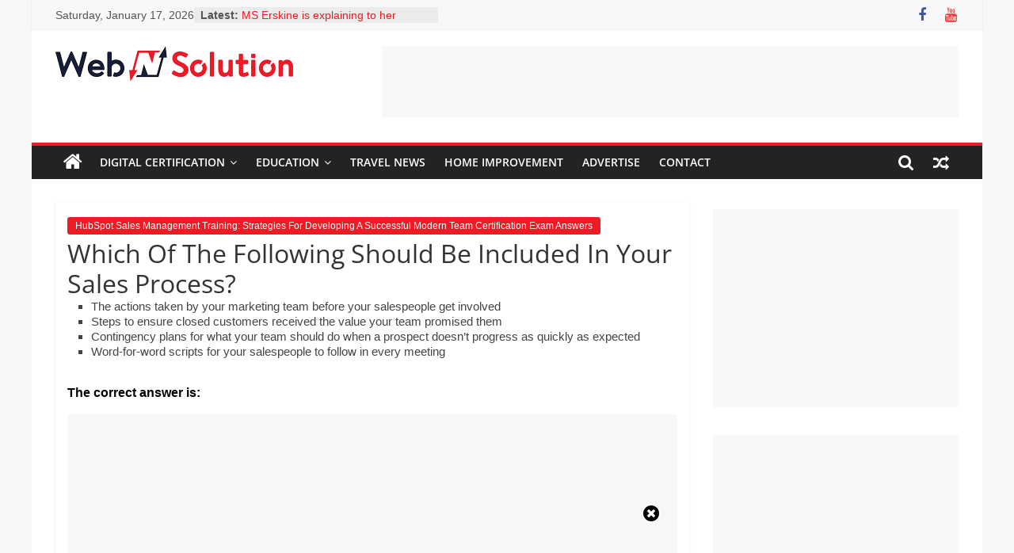

--- FILE ---
content_type: text/html; charset=UTF-8
request_url: https://webnsolution.com/which-of-the-following-should-be-included-in-your-sales-process/
body_size: 21612
content:
<!DOCTYPE html>
<html lang="en-US">
<head>
	<meta name="google-site-verification" content="2e4ksJ0ocpn0-41KuFoFcbSVZfq7tarNULU1_md7Sg4" />
	<!-- Google tag (gtag.js) -->
<script async src="https://www.googletagmanager.com/gtag/js?id=G-KHSH4YBDLE"></script>
<script>
  window.dataLayer = window.dataLayer || [];
  function gtag(){dataLayer.push(arguments);}
  gtag('js', new Date());

  gtag('config', 'G-KHSH4YBDLE');
</script>
			<meta charset="UTF-8" />
		<meta name="viewport" content="width=device-width, initial-scale=1">
		<link rel="profile" href="https://gmpg.org/xfn/11" />
		<meta name='robots' content='index, follow, max-image-preview:large, max-snippet:-1, max-video-preview:-1' />

	<!-- This site is optimized with the Yoast SEO plugin v22.9 - https://yoast.com/wordpress/plugins/seo/ -->
	<title>Which Of The Following Should Be Included In Your Sales Process?</title>
	<meta name="description" content="To get the correct answer to this question - Which Of The Following Should Be Included In Your Sales Process? - visit webnsolution.com" />
	<link rel="canonical" href="https://webnsolution.com/which-of-the-following-should-be-included-in-your-sales-process/" />
	<meta property="og:locale" content="en_US" />
	<meta property="og:type" content="article" />
	<meta property="og:title" content="Which Of The Following Should Be Included In Your Sales Process?" />
	<meta property="og:description" content="To get the correct answer to this question - Which Of The Following Should Be Included In Your Sales Process? - visit webnsolution.com" />
	<meta property="og:url" content="https://webnsolution.com/which-of-the-following-should-be-included-in-your-sales-process/" />
	<meta property="article:published_time" content="2020-03-04T17:55:02+00:00" />
	<meta property="article:modified_time" content="2023-05-19T16:14:15+00:00" />
	<meta name="author" content="Justina Kristine" />
	<meta name="twitter:card" content="summary_large_image" />
	<meta name="twitter:label1" content="Written by" />
	<meta name="twitter:data1" content="Justina Kristine" />
	<meta name="twitter:label2" content="Est. reading time" />
	<meta name="twitter:data2" content="1 minute" />
	<script type="application/ld+json" class="yoast-schema-graph">{"@context":"https://schema.org","@graph":[{"@type":"Article","@id":"https://webnsolution.com/which-of-the-following-should-be-included-in-your-sales-process/#article","isPartOf":{"@id":"https://webnsolution.com/which-of-the-following-should-be-included-in-your-sales-process/"},"author":{"name":"Justina Kristine","@id":"https://webnsolution.com/#/schema/person/eb77d487152c11d21dfae32a794bffbb"},"headline":"Which Of The Following Should Be Included In Your Sales Process?","datePublished":"2020-03-04T17:55:02+00:00","dateModified":"2023-05-19T16:14:15+00:00","mainEntityOfPage":{"@id":"https://webnsolution.com/which-of-the-following-should-be-included-in-your-sales-process/"},"wordCount":139,"commentCount":0,"publisher":{"@id":"https://webnsolution.com/#organization"},"articleSection":["HubSpot Sales Management Training: Strategies For Developing A Successful Modern Team Certification Exam Answers"],"inLanguage":"en-US","potentialAction":[{"@type":"CommentAction","name":"Comment","target":["https://webnsolution.com/which-of-the-following-should-be-included-in-your-sales-process/#respond"]}]},{"@type":"WebPage","@id":"https://webnsolution.com/which-of-the-following-should-be-included-in-your-sales-process/","url":"https://webnsolution.com/which-of-the-following-should-be-included-in-your-sales-process/","name":"Which Of The Following Should Be Included In Your Sales Process?","isPartOf":{"@id":"https://webnsolution.com/#website"},"datePublished":"2020-03-04T17:55:02+00:00","dateModified":"2023-05-19T16:14:15+00:00","description":"To get the correct answer to this question - Which Of The Following Should Be Included In Your Sales Process? - visit webnsolution.com","breadcrumb":{"@id":"https://webnsolution.com/which-of-the-following-should-be-included-in-your-sales-process/#breadcrumb"},"inLanguage":"en-US","potentialAction":[{"@type":"ReadAction","target":["https://webnsolution.com/which-of-the-following-should-be-included-in-your-sales-process/"]}]},{"@type":"BreadcrumbList","@id":"https://webnsolution.com/which-of-the-following-should-be-included-in-your-sales-process/#breadcrumb","itemListElement":[{"@type":"ListItem","position":1,"name":"Home","item":"https://webnsolution.com/"},{"@type":"ListItem","position":2,"name":"Which Of The Following Should Be Included In Your Sales Process?"}]},{"@type":"WebSite","@id":"https://webnsolution.com/#website","url":"https://webnsolution.com/","name":"","description":"Visit Webnsolution.com to get the latest news and info on Travel, Home improvement, Psychic Reading, Realestate Licence, Legal, Florist, Tech, Education, Food &amp; Finance which are written and proofread by specialists writers and proofreaders.","publisher":{"@id":"https://webnsolution.com/#organization"},"potentialAction":[{"@type":"SearchAction","target":{"@type":"EntryPoint","urlTemplate":"https://webnsolution.com/?s={search_term_string}"},"query-input":"required name=search_term_string"}],"inLanguage":"en-US"},{"@type":"Organization","@id":"https://webnsolution.com/#organization","name":"Web N Solution","url":"https://webnsolution.com/","logo":{"@type":"ImageObject","inLanguage":"en-US","@id":"https://webnsolution.com/#/schema/logo/image/","url":"https://webnsolution.com/wp-content/uploads/2019/07/webnsolution-logo-sm.png","contentUrl":"https://webnsolution.com/wp-content/uploads/2019/07/webnsolution-logo-sm.png","width":300,"height":63,"caption":"Web N Solution"},"image":{"@id":"https://webnsolution.com/#/schema/logo/image/"}},{"@type":"Person","@id":"https://webnsolution.com/#/schema/person/eb77d487152c11d21dfae32a794bffbb","name":"Justina Kristine","image":{"@type":"ImageObject","inLanguage":"en-US","@id":"https://webnsolution.com/#/schema/person/image/","url":"https://secure.gravatar.com/avatar/754ab547ae57160a1e8bc100c8e202d6?s=96&d=mm&r=g","contentUrl":"https://secure.gravatar.com/avatar/754ab547ae57160a1e8bc100c8e202d6?s=96&d=mm&r=g","caption":"Justina Kristine"},"description":"Justina Kristine is a lecturer on WNS Academy. I am an expert in Google Adwords, Google Analytics and Google ads certified from Google Ads Academy. I am a digital marketing expert with a strong blend of creative &amp; analytic skills, helping/educating businesses, individuals to grow online through proven methods.","url":"https://webnsolution.com/author/justina/"}]}</script>
	<!-- / Yoast SEO plugin. -->


<link rel='dns-prefetch' href='//www.googletagmanager.com' />
<link rel="alternate" type="application/rss+xml" title=" &raquo; Feed" href="https://webnsolution.com/feed/" />
<link rel="alternate" type="application/rss+xml" title=" &raquo; Comments Feed" href="https://webnsolution.com/comments/feed/" />
<link rel="alternate" type="application/rss+xml" title=" &raquo; Which Of The Following Should Be Included In Your Sales Process? Comments Feed" href="https://webnsolution.com/which-of-the-following-should-be-included-in-your-sales-process/feed/" />
<script type="text/javascript">
/* <![CDATA[ */
window._wpemojiSettings = {"baseUrl":"https:\/\/s.w.org\/images\/core\/emoji\/15.0.3\/72x72\/","ext":".png","svgUrl":"https:\/\/s.w.org\/images\/core\/emoji\/15.0.3\/svg\/","svgExt":".svg","source":{"concatemoji":"https:\/\/webnsolution.com\/wp-includes\/js\/wp-emoji-release.min.js?ver=6.5.7"}};
/*! This file is auto-generated */
!function(i,n){var o,s,e;function c(e){try{var t={supportTests:e,timestamp:(new Date).valueOf()};sessionStorage.setItem(o,JSON.stringify(t))}catch(e){}}function p(e,t,n){e.clearRect(0,0,e.canvas.width,e.canvas.height),e.fillText(t,0,0);var t=new Uint32Array(e.getImageData(0,0,e.canvas.width,e.canvas.height).data),r=(e.clearRect(0,0,e.canvas.width,e.canvas.height),e.fillText(n,0,0),new Uint32Array(e.getImageData(0,0,e.canvas.width,e.canvas.height).data));return t.every(function(e,t){return e===r[t]})}function u(e,t,n){switch(t){case"flag":return n(e,"\ud83c\udff3\ufe0f\u200d\u26a7\ufe0f","\ud83c\udff3\ufe0f\u200b\u26a7\ufe0f")?!1:!n(e,"\ud83c\uddfa\ud83c\uddf3","\ud83c\uddfa\u200b\ud83c\uddf3")&&!n(e,"\ud83c\udff4\udb40\udc67\udb40\udc62\udb40\udc65\udb40\udc6e\udb40\udc67\udb40\udc7f","\ud83c\udff4\u200b\udb40\udc67\u200b\udb40\udc62\u200b\udb40\udc65\u200b\udb40\udc6e\u200b\udb40\udc67\u200b\udb40\udc7f");case"emoji":return!n(e,"\ud83d\udc26\u200d\u2b1b","\ud83d\udc26\u200b\u2b1b")}return!1}function f(e,t,n){var r="undefined"!=typeof WorkerGlobalScope&&self instanceof WorkerGlobalScope?new OffscreenCanvas(300,150):i.createElement("canvas"),a=r.getContext("2d",{willReadFrequently:!0}),o=(a.textBaseline="top",a.font="600 32px Arial",{});return e.forEach(function(e){o[e]=t(a,e,n)}),o}function t(e){var t=i.createElement("script");t.src=e,t.defer=!0,i.head.appendChild(t)}"undefined"!=typeof Promise&&(o="wpEmojiSettingsSupports",s=["flag","emoji"],n.supports={everything:!0,everythingExceptFlag:!0},e=new Promise(function(e){i.addEventListener("DOMContentLoaded",e,{once:!0})}),new Promise(function(t){var n=function(){try{var e=JSON.parse(sessionStorage.getItem(o));if("object"==typeof e&&"number"==typeof e.timestamp&&(new Date).valueOf()<e.timestamp+604800&&"object"==typeof e.supportTests)return e.supportTests}catch(e){}return null}();if(!n){if("undefined"!=typeof Worker&&"undefined"!=typeof OffscreenCanvas&&"undefined"!=typeof URL&&URL.createObjectURL&&"undefined"!=typeof Blob)try{var e="postMessage("+f.toString()+"("+[JSON.stringify(s),u.toString(),p.toString()].join(",")+"));",r=new Blob([e],{type:"text/javascript"}),a=new Worker(URL.createObjectURL(r),{name:"wpTestEmojiSupports"});return void(a.onmessage=function(e){c(n=e.data),a.terminate(),t(n)})}catch(e){}c(n=f(s,u,p))}t(n)}).then(function(e){for(var t in e)n.supports[t]=e[t],n.supports.everything=n.supports.everything&&n.supports[t],"flag"!==t&&(n.supports.everythingExceptFlag=n.supports.everythingExceptFlag&&n.supports[t]);n.supports.everythingExceptFlag=n.supports.everythingExceptFlag&&!n.supports.flag,n.DOMReady=!1,n.readyCallback=function(){n.DOMReady=!0}}).then(function(){return e}).then(function(){var e;n.supports.everything||(n.readyCallback(),(e=n.source||{}).concatemoji?t(e.concatemoji):e.wpemoji&&e.twemoji&&(t(e.twemoji),t(e.wpemoji)))}))}((window,document),window._wpemojiSettings);
/* ]]> */
</script>
<style id='wp-emoji-styles-inline-css' type='text/css'>

	img.wp-smiley, img.emoji {
		display: inline !important;
		border: none !important;
		box-shadow: none !important;
		height: 1em !important;
		width: 1em !important;
		margin: 0 0.07em !important;
		vertical-align: -0.1em !important;
		background: none !important;
		padding: 0 !important;
	}
</style>
<link rel='stylesheet' id='wp-block-library-css' href='https://webnsolution.com/wp-includes/css/dist/block-library/style.min.css?ver=6.5.7' type='text/css' media='all' />
<style id='wp-block-library-theme-inline-css' type='text/css'>
.wp-block-audio figcaption{color:#555;font-size:13px;text-align:center}.is-dark-theme .wp-block-audio figcaption{color:#ffffffa6}.wp-block-audio{margin:0 0 1em}.wp-block-code{border:1px solid #ccc;border-radius:4px;font-family:Menlo,Consolas,monaco,monospace;padding:.8em 1em}.wp-block-embed figcaption{color:#555;font-size:13px;text-align:center}.is-dark-theme .wp-block-embed figcaption{color:#ffffffa6}.wp-block-embed{margin:0 0 1em}.blocks-gallery-caption{color:#555;font-size:13px;text-align:center}.is-dark-theme .blocks-gallery-caption{color:#ffffffa6}.wp-block-image figcaption{color:#555;font-size:13px;text-align:center}.is-dark-theme .wp-block-image figcaption{color:#ffffffa6}.wp-block-image{margin:0 0 1em}.wp-block-pullquote{border-bottom:4px solid;border-top:4px solid;color:currentColor;margin-bottom:1.75em}.wp-block-pullquote cite,.wp-block-pullquote footer,.wp-block-pullquote__citation{color:currentColor;font-size:.8125em;font-style:normal;text-transform:uppercase}.wp-block-quote{border-left:.25em solid;margin:0 0 1.75em;padding-left:1em}.wp-block-quote cite,.wp-block-quote footer{color:currentColor;font-size:.8125em;font-style:normal;position:relative}.wp-block-quote.has-text-align-right{border-left:none;border-right:.25em solid;padding-left:0;padding-right:1em}.wp-block-quote.has-text-align-center{border:none;padding-left:0}.wp-block-quote.is-large,.wp-block-quote.is-style-large,.wp-block-quote.is-style-plain{border:none}.wp-block-search .wp-block-search__label{font-weight:700}.wp-block-search__button{border:1px solid #ccc;padding:.375em .625em}:where(.wp-block-group.has-background){padding:1.25em 2.375em}.wp-block-separator.has-css-opacity{opacity:.4}.wp-block-separator{border:none;border-bottom:2px solid;margin-left:auto;margin-right:auto}.wp-block-separator.has-alpha-channel-opacity{opacity:1}.wp-block-separator:not(.is-style-wide):not(.is-style-dots){width:100px}.wp-block-separator.has-background:not(.is-style-dots){border-bottom:none;height:1px}.wp-block-separator.has-background:not(.is-style-wide):not(.is-style-dots){height:2px}.wp-block-table{margin:0 0 1em}.wp-block-table td,.wp-block-table th{word-break:normal}.wp-block-table figcaption{color:#555;font-size:13px;text-align:center}.is-dark-theme .wp-block-table figcaption{color:#ffffffa6}.wp-block-video figcaption{color:#555;font-size:13px;text-align:center}.is-dark-theme .wp-block-video figcaption{color:#ffffffa6}.wp-block-video{margin:0 0 1em}.wp-block-template-part.has-background{margin-bottom:0;margin-top:0;padding:1.25em 2.375em}
</style>
<style id='classic-theme-styles-inline-css' type='text/css'>
/*! This file is auto-generated */
.wp-block-button__link{color:#fff;background-color:#32373c;border-radius:9999px;box-shadow:none;text-decoration:none;padding:calc(.667em + 2px) calc(1.333em + 2px);font-size:1.125em}.wp-block-file__button{background:#32373c;color:#fff;text-decoration:none}
</style>
<style id='global-styles-inline-css' type='text/css'>
body{--wp--preset--color--black: #000000;--wp--preset--color--cyan-bluish-gray: #abb8c3;--wp--preset--color--white: #ffffff;--wp--preset--color--pale-pink: #f78da7;--wp--preset--color--vivid-red: #cf2e2e;--wp--preset--color--luminous-vivid-orange: #ff6900;--wp--preset--color--luminous-vivid-amber: #fcb900;--wp--preset--color--light-green-cyan: #7bdcb5;--wp--preset--color--vivid-green-cyan: #00d084;--wp--preset--color--pale-cyan-blue: #8ed1fc;--wp--preset--color--vivid-cyan-blue: #0693e3;--wp--preset--color--vivid-purple: #9b51e0;--wp--preset--gradient--vivid-cyan-blue-to-vivid-purple: linear-gradient(135deg,rgba(6,147,227,1) 0%,rgb(155,81,224) 100%);--wp--preset--gradient--light-green-cyan-to-vivid-green-cyan: linear-gradient(135deg,rgb(122,220,180) 0%,rgb(0,208,130) 100%);--wp--preset--gradient--luminous-vivid-amber-to-luminous-vivid-orange: linear-gradient(135deg,rgba(252,185,0,1) 0%,rgba(255,105,0,1) 100%);--wp--preset--gradient--luminous-vivid-orange-to-vivid-red: linear-gradient(135deg,rgba(255,105,0,1) 0%,rgb(207,46,46) 100%);--wp--preset--gradient--very-light-gray-to-cyan-bluish-gray: linear-gradient(135deg,rgb(238,238,238) 0%,rgb(169,184,195) 100%);--wp--preset--gradient--cool-to-warm-spectrum: linear-gradient(135deg,rgb(74,234,220) 0%,rgb(151,120,209) 20%,rgb(207,42,186) 40%,rgb(238,44,130) 60%,rgb(251,105,98) 80%,rgb(254,248,76) 100%);--wp--preset--gradient--blush-light-purple: linear-gradient(135deg,rgb(255,206,236) 0%,rgb(152,150,240) 100%);--wp--preset--gradient--blush-bordeaux: linear-gradient(135deg,rgb(254,205,165) 0%,rgb(254,45,45) 50%,rgb(107,0,62) 100%);--wp--preset--gradient--luminous-dusk: linear-gradient(135deg,rgb(255,203,112) 0%,rgb(199,81,192) 50%,rgb(65,88,208) 100%);--wp--preset--gradient--pale-ocean: linear-gradient(135deg,rgb(255,245,203) 0%,rgb(182,227,212) 50%,rgb(51,167,181) 100%);--wp--preset--gradient--electric-grass: linear-gradient(135deg,rgb(202,248,128) 0%,rgb(113,206,126) 100%);--wp--preset--gradient--midnight: linear-gradient(135deg,rgb(2,3,129) 0%,rgb(40,116,252) 100%);--wp--preset--font-size--small: 13px;--wp--preset--font-size--medium: 20px;--wp--preset--font-size--large: 36px;--wp--preset--font-size--x-large: 42px;--wp--preset--spacing--20: 0.44rem;--wp--preset--spacing--30: 0.67rem;--wp--preset--spacing--40: 1rem;--wp--preset--spacing--50: 1.5rem;--wp--preset--spacing--60: 2.25rem;--wp--preset--spacing--70: 3.38rem;--wp--preset--spacing--80: 5.06rem;--wp--preset--shadow--natural: 6px 6px 9px rgba(0, 0, 0, 0.2);--wp--preset--shadow--deep: 12px 12px 50px rgba(0, 0, 0, 0.4);--wp--preset--shadow--sharp: 6px 6px 0px rgba(0, 0, 0, 0.2);--wp--preset--shadow--outlined: 6px 6px 0px -3px rgba(255, 255, 255, 1), 6px 6px rgba(0, 0, 0, 1);--wp--preset--shadow--crisp: 6px 6px 0px rgba(0, 0, 0, 1);}:where(.is-layout-flex){gap: 0.5em;}:where(.is-layout-grid){gap: 0.5em;}body .is-layout-flex{display: flex;}body .is-layout-flex{flex-wrap: wrap;align-items: center;}body .is-layout-flex > *{margin: 0;}body .is-layout-grid{display: grid;}body .is-layout-grid > *{margin: 0;}:where(.wp-block-columns.is-layout-flex){gap: 2em;}:where(.wp-block-columns.is-layout-grid){gap: 2em;}:where(.wp-block-post-template.is-layout-flex){gap: 1.25em;}:where(.wp-block-post-template.is-layout-grid){gap: 1.25em;}.has-black-color{color: var(--wp--preset--color--black) !important;}.has-cyan-bluish-gray-color{color: var(--wp--preset--color--cyan-bluish-gray) !important;}.has-white-color{color: var(--wp--preset--color--white) !important;}.has-pale-pink-color{color: var(--wp--preset--color--pale-pink) !important;}.has-vivid-red-color{color: var(--wp--preset--color--vivid-red) !important;}.has-luminous-vivid-orange-color{color: var(--wp--preset--color--luminous-vivid-orange) !important;}.has-luminous-vivid-amber-color{color: var(--wp--preset--color--luminous-vivid-amber) !important;}.has-light-green-cyan-color{color: var(--wp--preset--color--light-green-cyan) !important;}.has-vivid-green-cyan-color{color: var(--wp--preset--color--vivid-green-cyan) !important;}.has-pale-cyan-blue-color{color: var(--wp--preset--color--pale-cyan-blue) !important;}.has-vivid-cyan-blue-color{color: var(--wp--preset--color--vivid-cyan-blue) !important;}.has-vivid-purple-color{color: var(--wp--preset--color--vivid-purple) !important;}.has-black-background-color{background-color: var(--wp--preset--color--black) !important;}.has-cyan-bluish-gray-background-color{background-color: var(--wp--preset--color--cyan-bluish-gray) !important;}.has-white-background-color{background-color: var(--wp--preset--color--white) !important;}.has-pale-pink-background-color{background-color: var(--wp--preset--color--pale-pink) !important;}.has-vivid-red-background-color{background-color: var(--wp--preset--color--vivid-red) !important;}.has-luminous-vivid-orange-background-color{background-color: var(--wp--preset--color--luminous-vivid-orange) !important;}.has-luminous-vivid-amber-background-color{background-color: var(--wp--preset--color--luminous-vivid-amber) !important;}.has-light-green-cyan-background-color{background-color: var(--wp--preset--color--light-green-cyan) !important;}.has-vivid-green-cyan-background-color{background-color: var(--wp--preset--color--vivid-green-cyan) !important;}.has-pale-cyan-blue-background-color{background-color: var(--wp--preset--color--pale-cyan-blue) !important;}.has-vivid-cyan-blue-background-color{background-color: var(--wp--preset--color--vivid-cyan-blue) !important;}.has-vivid-purple-background-color{background-color: var(--wp--preset--color--vivid-purple) !important;}.has-black-border-color{border-color: var(--wp--preset--color--black) !important;}.has-cyan-bluish-gray-border-color{border-color: var(--wp--preset--color--cyan-bluish-gray) !important;}.has-white-border-color{border-color: var(--wp--preset--color--white) !important;}.has-pale-pink-border-color{border-color: var(--wp--preset--color--pale-pink) !important;}.has-vivid-red-border-color{border-color: var(--wp--preset--color--vivid-red) !important;}.has-luminous-vivid-orange-border-color{border-color: var(--wp--preset--color--luminous-vivid-orange) !important;}.has-luminous-vivid-amber-border-color{border-color: var(--wp--preset--color--luminous-vivid-amber) !important;}.has-light-green-cyan-border-color{border-color: var(--wp--preset--color--light-green-cyan) !important;}.has-vivid-green-cyan-border-color{border-color: var(--wp--preset--color--vivid-green-cyan) !important;}.has-pale-cyan-blue-border-color{border-color: var(--wp--preset--color--pale-cyan-blue) !important;}.has-vivid-cyan-blue-border-color{border-color: var(--wp--preset--color--vivid-cyan-blue) !important;}.has-vivid-purple-border-color{border-color: var(--wp--preset--color--vivid-purple) !important;}.has-vivid-cyan-blue-to-vivid-purple-gradient-background{background: var(--wp--preset--gradient--vivid-cyan-blue-to-vivid-purple) !important;}.has-light-green-cyan-to-vivid-green-cyan-gradient-background{background: var(--wp--preset--gradient--light-green-cyan-to-vivid-green-cyan) !important;}.has-luminous-vivid-amber-to-luminous-vivid-orange-gradient-background{background: var(--wp--preset--gradient--luminous-vivid-amber-to-luminous-vivid-orange) !important;}.has-luminous-vivid-orange-to-vivid-red-gradient-background{background: var(--wp--preset--gradient--luminous-vivid-orange-to-vivid-red) !important;}.has-very-light-gray-to-cyan-bluish-gray-gradient-background{background: var(--wp--preset--gradient--very-light-gray-to-cyan-bluish-gray) !important;}.has-cool-to-warm-spectrum-gradient-background{background: var(--wp--preset--gradient--cool-to-warm-spectrum) !important;}.has-blush-light-purple-gradient-background{background: var(--wp--preset--gradient--blush-light-purple) !important;}.has-blush-bordeaux-gradient-background{background: var(--wp--preset--gradient--blush-bordeaux) !important;}.has-luminous-dusk-gradient-background{background: var(--wp--preset--gradient--luminous-dusk) !important;}.has-pale-ocean-gradient-background{background: var(--wp--preset--gradient--pale-ocean) !important;}.has-electric-grass-gradient-background{background: var(--wp--preset--gradient--electric-grass) !important;}.has-midnight-gradient-background{background: var(--wp--preset--gradient--midnight) !important;}.has-small-font-size{font-size: var(--wp--preset--font-size--small) !important;}.has-medium-font-size{font-size: var(--wp--preset--font-size--medium) !important;}.has-large-font-size{font-size: var(--wp--preset--font-size--large) !important;}.has-x-large-font-size{font-size: var(--wp--preset--font-size--x-large) !important;}
.wp-block-navigation a:where(:not(.wp-element-button)){color: inherit;}
:where(.wp-block-post-template.is-layout-flex){gap: 1.25em;}:where(.wp-block-post-template.is-layout-grid){gap: 1.25em;}
:where(.wp-block-columns.is-layout-flex){gap: 2em;}:where(.wp-block-columns.is-layout-grid){gap: 2em;}
.wp-block-pullquote{font-size: 1.5em;line-height: 1.6;}
</style>
<link rel='stylesheet' id='contact-form-7-css' href='https://webnsolution.com/wp-content/plugins/contact-form-7/includes/css/styles.css?ver=5.9.6' type='text/css' media='all' />
<link rel='stylesheet' id='wpsm_ac-font-awesome-front-css' href='https://webnsolution.com/wp-content/plugins/responsive-accordion-and-collapse/css/font-awesome/css/font-awesome.min.css?ver=6.5.7' type='text/css' media='all' />
<link rel='stylesheet' id='wpsm_ac_bootstrap-front-css' href='https://webnsolution.com/wp-content/plugins/responsive-accordion-and-collapse/css/bootstrap-front.css?ver=6.5.7' type='text/css' media='all' />
<link rel='stylesheet' id='woocommerce-layout-css' href='https://webnsolution.com/wp-content/plugins/woocommerce/assets/css/woocommerce-layout.css?ver=9.0.3' type='text/css' media='all' />
<link rel='stylesheet' id='woocommerce-smallscreen-css' href='https://webnsolution.com/wp-content/plugins/woocommerce/assets/css/woocommerce-smallscreen.css?ver=9.0.3' type='text/css' media='only screen and (max-width: 768px)' />
<link rel='stylesheet' id='woocommerce-general-css' href='https://webnsolution.com/wp-content/plugins/woocommerce/assets/css/woocommerce.css?ver=9.0.3' type='text/css' media='all' />
<style id='woocommerce-inline-inline-css' type='text/css'>
.woocommerce form .form-row .required { visibility: visible; }
</style>
<link rel='stylesheet' id='wp-date-remover-css' href='https://webnsolution.com/wp-content/plugins/wp-date-remover/public/css/wp-date-remover-public.css?ver=1.0.0' type='text/css' media='all' />
<style id='zdn-adblock-detector-inline-inline-css' type='text/css'>
#zdn-adblock-overlay {
    position: fixed;
    top: 0;
    left: 0;
    width: 100%;
    height: 100%;
    background-color: rgba(0, 0, 0, 0.9);
    z-index: 999999;
    display: flex;
    justify-content: center;
    align-items: center;
}

.zdn-adblock-message {
    background-color: #fff;
    padding: 30px;
    border-radius: 5px;
    max-width: 500px;
    text-align: center;
    box-shadow: 0 0 20px rgba(0, 0, 0, 0.3);
    margin: 0 10px;
    position: relative;
}

.zdn-adblock-message h2 {
    color: #e74c3c;
    margin: 0 0 20px 0;
    font-size: 24px;
}

.zdn-adblock-message p {
    color: #333;
    margin: 0 0 20px 0;
    line-height: 1.6;
}

.zdn-close-overlay {
    background-color: #3498db;
    color: #fff;
    border: none;
    padding: 10px 20px;
    border-radius: 3px;
    cursor: pointer;
    font-size: 16px;
    transition: background-color 0.3s;
}

.zdn-close-overlay:hover {
    background-color: #2980b9;
}

.zdn-modal-close-x {
    position: absolute;
    top: 10px;
    right: 15px;
    background: none;
    border: none;
    font-size: 24px;
    font-weight: bold;
    color: #999;
    cursor: pointer;
    line-height: 1;
    padding: 0;
    width: 30px;
    height: 30px;
    display: flex;
    align-items: center;
    justify-content: center;
    border-radius: 50%;
    transition: all 0.3s ease;
}

.zdn-modal-close-x:hover {
    color: #e74c3c;
    background-color: #f8f8f8;
}

</style>
<link rel='stylesheet' id='colormag_style-css' href='https://webnsolution.com/wp-content/themes/colormag/style.css?ver=2.1.8' type='text/css' media='all' />
<style id='colormag_style-inline-css' type='text/css'>
.colormag-button,blockquote,button,input[type=reset],input[type=button],input[type=submit],#masthead.colormag-header-clean #site-navigation.main-small-navigation .menu-toggle,.fa.search-top:hover,#masthead.colormag-header-classic #site-navigation.main-small-navigation .menu-toggle,.main-navigation ul li.focus > a,#masthead.colormag-header-classic .main-navigation ul ul.sub-menu li.focus > a,.home-icon.front_page_on,.main-navigation a:hover,.main-navigation ul li ul li a:hover,.main-navigation ul li ul li:hover>a,.main-navigation ul li.current-menu-ancestor>a,.main-navigation ul li.current-menu-item ul li a:hover,.main-navigation ul li.current-menu-item>a,.main-navigation ul li.current_page_ancestor>a,.main-navigation ul li.current_page_item>a,.main-navigation ul li:hover>a,.main-small-navigation li a:hover,.site-header .menu-toggle:hover,#masthead.colormag-header-classic .main-navigation ul ul.sub-menu li:hover > a,#masthead.colormag-header-classic .main-navigation ul ul.sub-menu li.current-menu-ancestor > a,#masthead.colormag-header-classic .main-navigation ul ul.sub-menu li.current-menu-item > a,#masthead .main-small-navigation li:hover > a,#masthead .main-small-navigation li.current-page-ancestor > a,#masthead .main-small-navigation li.current-menu-ancestor > a,#masthead .main-small-navigation li.current-page-item > a,#masthead .main-small-navigation li.current-menu-item > a,.main-small-navigation .current-menu-item>a,.main-small-navigation .current_page_item > a,.promo-button-area a:hover,#content .wp-pagenavi .current,#content .wp-pagenavi a:hover,.format-link .entry-content a,.pagination span,.comments-area .comment-author-link span,#secondary .widget-title span,.footer-widgets-area .widget-title span,.colormag-footer--classic .footer-widgets-area .widget-title span::before,.advertisement_above_footer .widget-title span,#content .post .article-content .above-entry-meta .cat-links a,.page-header .page-title span,.entry-meta .post-format i,.more-link,.no-post-thumbnail,.widget_featured_slider .slide-content .above-entry-meta .cat-links a,.widget_highlighted_posts .article-content .above-entry-meta .cat-links a,.widget_featured_posts .article-content .above-entry-meta .cat-links a,.widget_featured_posts .widget-title span,.widget_slider_area .widget-title span,.widget_beside_slider .widget-title span,.wp-block-quote,.wp-block-quote.is-style-large,.wp-block-quote.has-text-align-right{background-color:#ed1c24;}#site-title a,.next a:hover,.previous a:hover,.social-links i.fa:hover,a,#masthead.colormag-header-clean .social-links li:hover i.fa,#masthead.colormag-header-classic .social-links li:hover i.fa,#masthead.colormag-header-clean .breaking-news .newsticker a:hover,#masthead.colormag-header-classic .breaking-news .newsticker a:hover,#masthead.colormag-header-classic #site-navigation .fa.search-top:hover,#masthead.colormag-header-classic #site-navigation.main-navigation .random-post a:hover .fa-random,.dark-skin #masthead.colormag-header-classic #site-navigation.main-navigation .home-icon:hover .fa,#masthead .main-small-navigation li:hover > .sub-toggle i,.better-responsive-menu #masthead .main-small-navigation .sub-toggle.active .fa,#masthead.colormag-header-classic .main-navigation .home-icon a:hover .fa,.pagination a span:hover,#content .comments-area a.comment-edit-link:hover,#content .comments-area a.comment-permalink:hover,#content .comments-area article header cite a:hover,.comments-area .comment-author-link a:hover,.comment .comment-reply-link:hover,.nav-next a,.nav-previous a,.footer-widgets-area a:hover,a#scroll-up i,#content .post .article-content .entry-title a:hover,.entry-meta .byline i,.entry-meta .cat-links i,.entry-meta a,.post .entry-title a:hover,.search .entry-title a:hover,.entry-meta .comments-link a:hover,.entry-meta .edit-link a:hover,.entry-meta .posted-on a:hover,.entry-meta .tag-links a:hover,.single #content .tags a:hover,.post-box .entry-meta .cat-links a:hover,.post-box .entry-meta .posted-on a:hover,.post.post-box .entry-title a:hover,.widget_featured_slider .slide-content .below-entry-meta .byline a:hover,.widget_featured_slider .slide-content .below-entry-meta .comments a:hover,.widget_featured_slider .slide-content .below-entry-meta .posted-on a:hover,.widget_featured_slider .slide-content .entry-title a:hover,.byline a:hover,.comments a:hover,.edit-link a:hover,.posted-on a:hover,.tag-links a:hover,.widget_highlighted_posts .article-content .below-entry-meta .byline a:hover,.widget_highlighted_posts .article-content .below-entry-meta .comments a:hover,.widget_highlighted_posts .article-content .below-entry-meta .posted-on a:hover,.widget_highlighted_posts .article-content .entry-title a:hover,.widget_featured_posts .article-content .entry-title a:hover,.related-posts-main-title .fa,.single-related-posts .article-content .entry-title a:hover, .colormag-header-classic .main-navigation ul li:hover > a{color:#ed1c24;}#site-navigation{border-top-color:#ed1c24;}#masthead.colormag-header-classic .main-navigation ul ul.sub-menu li:hover,#masthead.colormag-header-classic .main-navigation ul ul.sub-menu li.current-menu-ancestor,#masthead.colormag-header-classic .main-navigation ul ul.sub-menu li.current-menu-item,#masthead.colormag-header-classic #site-navigation .menu-toggle,#masthead.colormag-header-classic #site-navigation .menu-toggle:hover,#masthead.colormag-header-classic .main-navigation ul > li:hover > a,#masthead.colormag-header-classic .main-navigation ul > li.current-menu-item > a,#masthead.colormag-header-classic .main-navigation ul > li.current-menu-ancestor > a,#masthead.colormag-header-classic .main-navigation ul li.focus > a,.promo-button-area a:hover,.pagination a span:hover{border-color:#ed1c24;}#secondary .widget-title,.footer-widgets-area .widget-title,.advertisement_above_footer .widget-title,.page-header .page-title,.widget_featured_posts .widget-title,.widget_slider_area .widget-title,.widget_beside_slider .widget-title{border-bottom-color:#ed1c24;}@media (max-width:768px){.better-responsive-menu .sub-toggle{background-color:#cf0006;}}.mzb-featured-posts, .mzb-social-icon, .mzb-featured-categories, .mzb-social-icons-insert{--color--light--primary:rgba(237,28,36,0.1);}body{--color--light--primary:#ed1c24;--color--primary:#ed1c24;}
</style>
<link rel='stylesheet' id='colormag-featured-image-popup-css-css' href='https://webnsolution.com/wp-content/themes/colormag/js/magnific-popup/magnific-popup.min.css?ver=2.1.8' type='text/css' media='all' />
<link rel='stylesheet' id='colormag-fontawesome-css' href='https://webnsolution.com/wp-content/themes/colormag/fontawesome/css/font-awesome.min.css?ver=2.1.8' type='text/css' media='all' />
<script type="text/javascript" src="https://webnsolution.com/wp-includes/js/jquery/jquery.min.js?ver=3.7.1" id="jquery-core-js"></script>
<script type="text/javascript" src="https://webnsolution.com/wp-includes/js/jquery/jquery-migrate.min.js?ver=3.4.1" id="jquery-migrate-js"></script>
<script type="text/javascript" src="https://webnsolution.com/wp-content/plugins/woocommerce/assets/js/jquery-blockui/jquery.blockUI.min.js?ver=2.7.0-wc.9.0.3" id="jquery-blockui-js" defer="defer" data-wp-strategy="defer"></script>
<script type="text/javascript" id="wc-add-to-cart-js-extra">
/* <![CDATA[ */
var wc_add_to_cart_params = {"ajax_url":"\/wp-admin\/admin-ajax.php","wc_ajax_url":"\/?wc-ajax=%%endpoint%%","i18n_view_cart":"View cart","cart_url":"https:\/\/webnsolution.com\/cart\/","is_cart":"","cart_redirect_after_add":"no"};
/* ]]> */
</script>
<script type="text/javascript" src="https://webnsolution.com/wp-content/plugins/woocommerce/assets/js/frontend/add-to-cart.min.js?ver=9.0.3" id="wc-add-to-cart-js" defer="defer" data-wp-strategy="defer"></script>
<script type="text/javascript" src="https://webnsolution.com/wp-content/plugins/woocommerce/assets/js/js-cookie/js.cookie.min.js?ver=2.1.4-wc.9.0.3" id="js-cookie-js" defer="defer" data-wp-strategy="defer"></script>
<script type="text/javascript" id="woocommerce-js-extra">
/* <![CDATA[ */
var woocommerce_params = {"ajax_url":"\/wp-admin\/admin-ajax.php","wc_ajax_url":"\/?wc-ajax=%%endpoint%%"};
/* ]]> */
</script>
<script type="text/javascript" src="https://webnsolution.com/wp-content/plugins/woocommerce/assets/js/frontend/woocommerce.min.js?ver=9.0.3" id="woocommerce-js" defer="defer" data-wp-strategy="defer"></script>
<script type="text/javascript" src="https://webnsolution.com/wp-content/plugins/wp-date-remover/public/js/wp-date-remover-public.js?ver=1.0.0" id="wp-date-remover-js"></script>
<!--[if lte IE 8]>
<script type="text/javascript" src="https://webnsolution.com/wp-content/themes/colormag/js/html5shiv.min.js?ver=2.1.8" id="html5-js"></script>
<![endif]-->
<link rel="https://api.w.org/" href="https://webnsolution.com/wp-json/" /><link rel="alternate" type="application/json" href="https://webnsolution.com/wp-json/wp/v2/posts/5673" /><link rel="EditURI" type="application/rsd+xml" title="RSD" href="https://webnsolution.com/xmlrpc.php?rsd" />
<meta name="generator" content="WordPress 6.5.7" />
<meta name="generator" content="WooCommerce 9.0.3" />
<link rel='shortlink' href='https://webnsolution.com/?p=5673' />
<link rel="alternate" type="application/json+oembed" href="https://webnsolution.com/wp-json/oembed/1.0/embed?url=https%3A%2F%2Fwebnsolution.com%2Fwhich-of-the-following-should-be-included-in-your-sales-process%2F" />
<link rel="alternate" type="text/xml+oembed" href="https://webnsolution.com/wp-json/oembed/1.0/embed?url=https%3A%2F%2Fwebnsolution.com%2Fwhich-of-the-following-should-be-included-in-your-sales-process%2F&#038;format=xml" />
<!-- start Simple Custom CSS and JS -->
<style type="text/css">
body {
    font-family: Arial, sans-serif;
    background: #f7f7f7;
    margin: 0;
    padding: 0;
}

.container {
    width: 100%;
    max-width: 800px;
    margin: 40px auto;
    background: #fff;
    padding: 20px 30px;
    border-radius: 6px;
    box-shadow: 0 2px 8px rgba(0,0,0,0.1);
}

h2 {
    text-align: center;
}

label {
    font-weight: bold;
    display: block;
    margin-top: 15px;
}

input {
    width: 100%;
    padding: 10px;
    margin-top: 5px;
    border: 1px solid #ccc;
    border-radius: 4px;
    font-size: 16px;
}

button {
    margin-top: 20px;
    width: 100%;
    padding: 12px;
    background: #007bff;
    color: #fff;
    border: none;
    border-radius: 4px;
    cursor: pointer;
    font-size: 18px;
}

button:hover {
    background: #0056b3;
}

.result-box {
    margin-top: 30px;
    padding: 20px;
    border: 1px solid #ddd;
    background: #fafafa;
    border-radius: 5px;
}

.result-box p {
    font-size: 18px;
    margin: 8px 0;
}
</style>
<!-- end Simple Custom CSS and JS -->
<style type='text/css'>
#floating_ads_bottom_textcss_container {position: fixed;bottom: 2px;width: 100%;}
#floating_ads_bottom_textcss_wrap {text-align: center;}
#floating_ads_bottom_textcss_ad {display:inline-block;}
#floating_ads_bottom_textcss_close {position: absolute;top: -20px;display:inline-block;}
</style><meta name="generator" content="Site Kit by Google 1.129.1" /><link rel="pingback" href="https://webnsolution.com/xmlrpc.php">	<noscript><style>.woocommerce-product-gallery{ opacity: 1 !important; }</style></noscript>
	
<!-- Google AdSense meta tags added by Site Kit -->
<meta name="google-adsense-platform-account" content="ca-host-pub-2644536267352236">
<meta name="google-adsense-platform-domain" content="sitekit.withgoogle.com">
<!-- End Google AdSense meta tags added by Site Kit -->
<link rel="amphtml" href="https://webnsolution.com/which-of-the-following-should-be-included-in-your-sales-process/?amp"><link rel="icon" href="https://webnsolution.com/wp-content/uploads/2019/07/cropped-webnsolution-logo-sm-3-32x32.png" sizes="32x32" />
<link rel="icon" href="https://webnsolution.com/wp-content/uploads/2019/07/cropped-webnsolution-logo-sm-3-192x192.png" sizes="192x192" />
<link rel="apple-touch-icon" href="https://webnsolution.com/wp-content/uploads/2019/07/cropped-webnsolution-logo-sm-3-180x180.png" />
<meta name="msapplication-TileImage" content="https://webnsolution.com/wp-content/uploads/2019/07/cropped-webnsolution-logo-sm-3-270x270.png" />
		<style type="text/css" id="wp-custom-css">
			#content .post .article-content .below-entry-meta {
    padding-bottom: 20px;
    display: none;
}
#comments {
    border-top: 1px solid #f8f8f8;
    padding-top: 15px;
	    padding-bottom: 1px;
    display: none;

}

		</style>
		<style type="text/css">
.paypal-donations { text-align: center !important }
</style>
</head>

<body data-rsssl=1 class="post-template-default single single-post postid-5673 single-format-standard wp-custom-logo wp-embed-responsive theme-colormag woocommerce-no-js right-sidebar box-layout">

		<div id="page" class="hfeed site">
				<a class="skip-link screen-reader-text" href="#main">Skip to content</a>
				<header id="masthead" class="site-header clearfix ">
				<div id="header-text-nav-container" class="clearfix">
		
			<div class="news-bar">
				<div class="inner-wrap">
					<div class="tg-news-bar__one">
						
		<div class="date-in-header">
			Saturday, January 17, 2026		</div>

		
		<div class="breaking-news">
			<strong class="breaking-news-latest">Latest:</strong>

			<ul class="newsticker">
									<li>
						<a href="https://webnsolution.com/ms-erskine-is-explaining-to-her-colleagues-how-easy-it-is-to-install-add-ons-including-adding-a-thesaurus-what-should-she-explain-to-her-colleagues/" title="MS Erskine is explaining to her colleagues how easy it is to install add-ons, including adding a Thesaurus. What should she explain to her colleagues?">
							MS Erskine is explaining to her colleagues how easy it is to install add-ons, including adding a Thesaurus. What should she explain to her colleagues?						</a>
					</li>
									<li>
						<a href="https://webnsolution.com/what-is-the-best-description-and-use-for-google-scholar-in-a-classroom/" title="What is the best description and use for Google Scholar in a classroom?">
							What is the best description and use for Google Scholar in a classroom?						</a>
					</li>
									<li>
						<a href="https://webnsolution.com/mr-lim-is-creating-a-website-for-the-science-department-he-wants-to-embed-a-video-that-his-students-created-on-the-homepage-what-are-the-steps-involved-in-doing-this-drag-and-drop-the-steps-in-the/" title="Mr. Lim is creating a website for the science department. He wants to embed a video that his students created on the homepage. What are the steps involved in doing this? Drag and drop the steps in the correct order by moving the rows up and down.">
							Mr. Lim is creating a website for the science department. He wants to embed a video that his students created on the homepage. What are the steps involved in doing this? Drag and drop the steps in the correct order by moving the rows up and down.						</a>
					</li>
									<li>
						<a href="https://webnsolution.com/mr-manuel-wants-to-use-google-earth-to-enhance-his-geography-lessons-which-activities-could-he-use-with-his-students-to-understand-the-earths-geographical-form/" title="Mr. Manuel wants to use Google Earth to enhance his geography lessons. Which activities could he use with his students to understand the earth’s geographical form?">
							Mr. Manuel wants to use Google Earth to enhance his geography lessons. Which activities could he use with his students to understand the earth’s geographical form?						</a>
					</li>
									<li>
						<a href="https://webnsolution.com/you-classroom-has-the-latest-technology-to-allow-students-access-to-facts-and-figures-within-a-few-clicks-why-should-your-students-be-encouraged-to-become-independent-learners-and-seek-out-answers-to/" title="You classroom has the latest technology to allow students access to facts and figures within a few clicks. Why should your students be encouraged to become independent learners and seek out answers to questions? Select 2 correct answers">
							You classroom has the latest technology to allow students access to facts and figures within a few clicks. Why should your students be encouraged to become independent learners and seek out answers to questions? Select 2 correct answers						</a>
					</li>
							</ul>
		</div>

							</div>

					<div class="tg-news-bar__two">
						
		<div class="social-links">
			<ul>
				<li><a href="https://www.facebook.com/webnsolutiononline/" target="_blank"><i class="fa fa-facebook"></i></a></li><li><a href="https://www.youtube.com/channel/UCQ0RpUVHrBZFWwDVgEhsSZw" target="_blank"><i class="fa fa-youtube"></i></a></li>			</ul>
		</div><!-- .social-links -->
							</div>
				</div>
			</div>

			
		<div class="inner-wrap">
			<div id="header-text-nav-wrap" class="clearfix">

				<div id="header-left-section">
											<div id="header-logo-image">
							<a href="https://webnsolution.com/" class="custom-logo-link" rel="home"><img width="300" height="44" src="https://webnsolution.com/wp-content/uploads/2019/07/cropped-webnsolution-logo-sm-2.png" class="custom-logo" alt="" decoding="async" /></a>						</div><!-- #header-logo-image -->
						
					<div id="header-text" class="screen-reader-text">
													<h3 id="site-title">
								<a href="https://webnsolution.com/" title="" rel="home"></a>
							</h3>
						
													<p id="site-description">
								Visit Webnsolution.com to get the latest news and info on Travel, Home improvement, Psychic Reading, Realestate Licence, Legal, Florist, Tech, Education, Food &amp; Finance which are written and proofread by specialists writers and proofreaders.							</p><!-- #site-description -->
											</div><!-- #header-text -->
				</div><!-- #header-left-section -->

				<div id="header-right-section">
											<div id="header-right-sidebar" class="clearfix">
							<aside id="custom_html-19" class="widget_text widget widget_custom_html clearfix"><div class="textwidget custom-html-widget"><script async src="https://pagead2.googlesyndication.com/pagead/js/adsbygoogle.js"></script>
<!-- Display - Header Ad -->
<ins class="adsbygoogle"
     style="display:inline-block;width:728px;height:90px"
     data-ad-client="ca-pub-3762639625654390"
     data-ad-slot="6890731895"></ins>
<script>
     (adsbygoogle = window.adsbygoogle || []).push({});
</script></div></aside>						</div>
										</div><!-- #header-right-section -->

			</div><!-- #header-text-nav-wrap -->
		</div><!-- .inner-wrap -->

		
		<nav id="site-navigation" class="main-navigation clearfix" role="navigation">
			<div class="inner-wrap clearfix">
				
					<div class="home-icon">
						<a href="https://webnsolution.com/"
						   title=""
						>
							<i class="fa fa-home"></i>
						</a>
					</div>
				
									<div class="search-random-icons-container">
						
		<div class="random-post">
							<a href="https://webnsolution.com/which-step-in-the-decision-making-funnel-do-most-people-fit-in/" title="View a random post">
					<i class="fa fa-random"></i>
				</a>
					</div>

									<div class="top-search-wrap">
								<i class="fa fa-search search-top"></i>
								<div class="search-form-top">
									
<form action="https://webnsolution.com/" class="search-form searchform clearfix" method="get" role="search">

	<div class="search-wrap">
		<input type="search"
		       class="s field"
		       name="s"
		       value=""
		       placeholder="Search"
		/>

		<button class="search-icon" type="submit"></button>
	</div>

</form><!-- .searchform -->
								</div>
							</div>
											</div>
				
				<p class="menu-toggle"></p>
				<div class="menu-primary-container"><ul id="menu-primary" class="menu"><li id="menu-item-841" class="menu-item menu-item-type-custom menu-item-object-custom menu-item-has-children menu-item-841"><a href="#">Digital Certification</a>
<ul class="sub-menu">
	<li id="menu-item-842" class="menu-item menu-item-type-custom menu-item-object-custom menu-item-has-children menu-item-842"><a href="#">HubSpot Academy</a>
	<ul class="sub-menu">
		<li id="menu-item-15788" class="menu-item menu-item-type-custom menu-item-object-custom menu-item-has-children menu-item-15788"><a href="#">Marketing</a>
		<ul class="sub-menu">
			<li id="menu-item-843" class="menu-item menu-item-type-post_type menu-item-object-page menu-item-843"><a href="https://webnsolution.com/hubspot-inbound-certification-answers/">HubSpot Inbound</a></li>
			<li id="menu-item-991" class="menu-item menu-item-type-post_type menu-item-object-page menu-item-991"><a href="https://webnsolution.com/hubspot-inbound-marketing-certification-answers/">Inbound Marketing</a></li>
			<li id="menu-item-1298" class="menu-item menu-item-type-post_type menu-item-object-page menu-item-1298"><a href="https://webnsolution.com/hubspot-content-marketing-certification-answers/">Content Marketing</a></li>
			<li id="menu-item-1299" class="menu-item menu-item-type-post_type menu-item-object-page menu-item-1299"><a href="https://webnsolution.com/hubspot-email-marketing-certification-answers/">Email Marketing</a></li>
			<li id="menu-item-7409" class="menu-item menu-item-type-post_type menu-item-object-page menu-item-7409"><a href="https://webnsolution.com/latest-hubspot-marketing-software-certification-exam-answers/">Marketing Software</a></li>
			<li id="menu-item-5281" class="menu-item menu-item-type-post_type menu-item-object-page menu-item-5281"><a href="https://webnsolution.com/hubspot-contextual-marketing-certification-answers/">Contextual Marketing</a></li>
			<li id="menu-item-1309" class="menu-item menu-item-type-post_type menu-item-object-page menu-item-1309"><a href="https://webnsolution.com/hubspot-social-media-certification-answers/">Social Media</a></li>
			<li id="menu-item-12402" class="menu-item menu-item-type-post_type menu-item-object-page menu-item-12402"><a href="https://webnsolution.com/hubspot-cms-for-marketers-certification-exam-answers/">CMS For Marketers</a></li>
			<li id="menu-item-12403" class="menu-item menu-item-type-post_type menu-item-object-page menu-item-12403"><a href="https://webnsolution.com/hubspot-digital-advertising-certification-exam-answers/">Digital Advertising</a></li>
			<li id="menu-item-12404" class="menu-item menu-item-type-post_type menu-item-object-page menu-item-12404"><a href="https://webnsolution.com/hubspot-reporting-certification-exam-answers/">Reporting Certification</a></li>
			<li id="menu-item-5278" class="menu-item menu-item-type-post_type menu-item-object-page menu-item-5278"><a href="https://webnsolution.com/hubspot-client-management-certification-answers/">Client Management</a></li>
			<li id="menu-item-7413" class="menu-item menu-item-type-post_type menu-item-object-page menu-item-7413"><a href="https://webnsolution.com/latest-service-hub-software-certification-exam-answers/">Service Hub Software</a></li>
		</ul>
</li>
		<li id="menu-item-15789" class="menu-item menu-item-type-custom menu-item-object-custom menu-item-has-children menu-item-15789"><a href="#">Sales</a>
		<ul class="sub-menu">
			<li id="menu-item-1193" class="menu-item menu-item-type-post_type menu-item-object-page menu-item-1193"><a href="https://webnsolution.com/hubspot-inbound-sales-certification-answers/">Inbound Sales</a></li>
			<li id="menu-item-1306" class="menu-item menu-item-type-post_type menu-item-object-page menu-item-1306"><a href="https://webnsolution.com/hubspot-sales-software-certification-answers/">Sales Software</a></li>
			<li id="menu-item-1302" class="menu-item menu-item-type-post_type menu-item-object-page menu-item-1302"><a href="https://webnsolution.com/hubspot-sales-enablement-certification-answers/">Sales Enablement</a></li>
			<li id="menu-item-5425" class="menu-item menu-item-type-post_type menu-item-object-page menu-item-5425"><a href="https://webnsolution.com/latest-hubspot-frictionless-sales-certification-exam-answers/">Frictionless Sales</a></li>
			<li id="menu-item-5564" class="menu-item menu-item-type-post_type menu-item-object-page menu-item-5564"><a href="https://webnsolution.com/latest-hubspot-sales-management-training-strategies-for-developing-a-successful-modern-team-certification-exam-answers/">Sales Management Training Strategies</a></li>
		</ul>
</li>
		<li id="menu-item-15790" class="menu-item menu-item-type-custom menu-item-object-custom menu-item-has-children menu-item-15790"><a href="#">Design</a>
		<ul class="sub-menu">
			<li id="menu-item-1312" class="menu-item menu-item-type-post_type menu-item-object-page menu-item-1312"><a href="https://webnsolution.com/hubspot-growth-driven-design-certification-answers/">Growth-Driven Design</a></li>
			<li id="menu-item-5414" class="menu-item menu-item-type-post_type menu-item-object-page menu-item-5414"><a href="https://webnsolution.com/latest-hubspot-cms-for-developers-certification-exam-answers/">CMS for Developers</a></li>
		</ul>
</li>
		<li id="menu-item-15791" class="menu-item menu-item-type-custom menu-item-object-custom menu-item-has-children menu-item-15791"><a href="#">Paid Account Exam</a>
		<ul class="sub-menu">
			<li id="menu-item-6560" class="menu-item menu-item-type-post_type menu-item-object-page menu-item-6560"><a href="https://webnsolution.com/latest-hubspot-solutions-partner-certification-exam-answer/">Solutions Partner</a></li>
			<li id="menu-item-6759" class="menu-item menu-item-type-post_type menu-item-object-page menu-item-6759"><a href="https://webnsolution.com/hubspot-partner-demo-course-certification-exam-answers/">Partner Demo Course</a></li>
		</ul>
</li>
	</ul>
</li>
	<li id="menu-item-2537" class="menu-item menu-item-type-custom menu-item-object-custom menu-item-has-children menu-item-2537"><a href="#">Google Academy for Ads</a>
	<ul class="sub-menu">
		<li id="menu-item-2538" class="menu-item menu-item-type-custom menu-item-object-custom menu-item-has-children menu-item-2538"><a href="#">Google Ads</a>
		<ul class="sub-menu">
			<li id="menu-item-2562" class="menu-item menu-item-type-post_type menu-item-object-page menu-item-2562"><a href="https://webnsolution.com/google-ads-search-certification-answers/">Google Ads Search</a></li>
			<li id="menu-item-2561" class="menu-item menu-item-type-post_type menu-item-object-page menu-item-2561"><a href="https://webnsolution.com/google-ads-display-certification-answers/">Google Ads Display</a></li>
			<li id="menu-item-2560" class="menu-item menu-item-type-post_type menu-item-object-page menu-item-2560"><a href="https://webnsolution.com/google-ads-video-certification-answers/">Google Ads Video</a></li>
			<li id="menu-item-2557" class="menu-item menu-item-type-post_type menu-item-object-page menu-item-2557"><a href="https://webnsolution.com/google-shopping-ads-certification-answers/">Google Shopping Ads</a></li>
			<li id="menu-item-13250" class="menu-item menu-item-type-post_type menu-item-object-page menu-item-13250"><a href="https://webnsolution.com/google-ads-measurement-certification-assessment-answers/">Google Ads Measurement Ans</a></li>
		</ul>
</li>
		<li id="menu-item-4870" class="menu-item menu-item-type-custom menu-item-object-custom menu-item-has-children menu-item-4870"><a href="#">Google Analytics</a>
		<ul class="sub-menu">
			<li id="menu-item-4871" class="menu-item menu-item-type-post_type menu-item-object-page menu-item-4871"><a href="https://webnsolution.com/google-analytics-certification-exam-answers/">Google Analytics Individual Qualification</a></li>
			<li id="menu-item-5915" class="menu-item menu-item-type-post_type menu-item-object-page menu-item-5915"><a href="https://webnsolution.com/latest-advanced-google-analytics-exam-answers/">Advanced Google Analytics</a></li>
			<li id="menu-item-6578" class="menu-item menu-item-type-post_type menu-item-object-page menu-item-6578"><a href="https://webnsolution.com/latest-google-analytics-360-exam-answers/">Google Analytics 360</a></li>
			<li id="menu-item-6768" class="menu-item menu-item-type-post_type menu-item-object-page menu-item-6768"><a href="https://webnsolution.com/latest-google-analytics-for-beginners-exam-answers/">Google Analytics For Beginners</a></li>
			<li id="menu-item-6772" class="menu-item menu-item-type-post_type menu-item-object-page menu-item-6772"><a href="https://webnsolution.com/latest-google-analytics-for-power-users-exam-answers/">Analytics For Power Users</a></li>
			<li id="menu-item-6775" class="menu-item menu-item-type-post_type menu-item-object-page menu-item-6775"><a href="https://webnsolution.com/latest-google-tag-manager-fundamentals-exam-answers/">Tag Manager Fundamentals</a></li>
			<li id="menu-item-6779" class="menu-item menu-item-type-post_type menu-item-object-page menu-item-6779"><a href="https://webnsolution.com/latest-introduction-to-data-studio-exam-answers/">Introduction To Data Studio</a></li>
			<li id="menu-item-16614" class="menu-item menu-item-type-custom menu-item-object-custom menu-item-16614"><a href="https://webnsolution.com/google-analytics-certification-assessment-exam-answers/">Google Analytics Certification</a></li>
		</ul>
</li>
	</ul>
</li>
	<li id="menu-item-10964" class="menu-item menu-item-type-custom menu-item-object-custom menu-item-has-children menu-item-10964"><a href="#">Google Digital Garage</a>
	<ul class="sub-menu">
		<li id="menu-item-10962" class="menu-item menu-item-type-post_type menu-item-object-page menu-item-10962"><a href="https://webnsolution.com/google-digital-garage-quiz-answers/">Google Digital Garage Quiz</a></li>
		<li id="menu-item-10963" class="menu-item menu-item-type-post_type menu-item-object-page menu-item-10963"><a href="https://webnsolution.com/google-digital-garage-final-exam-answers/">Google Digital Garage Final Exam</a></li>
	</ul>
</li>
	<li id="menu-item-4874" class="menu-item menu-item-type-custom menu-item-object-custom menu-item-has-children menu-item-4874"><a href="#">Bing Ads Academy</a>
	<ul class="sub-menu">
		<li id="menu-item-4875" class="menu-item menu-item-type-post_type menu-item-object-page menu-item-4875"><a href="https://webnsolution.com/bing-ads-accredited-professional-exam-answers-microsoft-advertising-certification-answers/">Bing Ads Accredited</a></li>
	</ul>
</li>
	<li id="menu-item-7980" class="menu-item menu-item-type-custom menu-item-object-custom menu-item-has-children menu-item-7980"><a href="#">Hootsuite Certification</a>
	<ul class="sub-menu">
		<li id="menu-item-7979" class="menu-item menu-item-type-post_type menu-item-object-page menu-item-7979"><a href="https://webnsolution.com/latest-hootsuite-platform-certification-exam-answers/">Hootsuite Platform</a></li>
		<li id="menu-item-8027" class="menu-item menu-item-type-post_type menu-item-object-page menu-item-8027"><a href="https://webnsolution.com/latest-hootsuite-social-marketing-certification-exam-answers/">Hootsuite Social Marketing</a></li>
	</ul>
</li>
	<li id="menu-item-9295" class="menu-item menu-item-type-custom menu-item-object-custom menu-item-has-children menu-item-9295"><a href="#">SEMrush Certification</a>
	<ul class="sub-menu">
		<li id="menu-item-9296" class="menu-item menu-item-type-post_type menu-item-object-page menu-item-9296"><a href="https://webnsolution.com/semrush-advanced-competitive-research-certification-exam-answers/">Advanced Competitive Research</a></li>
		<li id="menu-item-9297" class="menu-item menu-item-type-post_type menu-item-object-page menu-item-9297"><a href="https://webnsolution.com/semrush-competitor-analysis-with-semrush-certification-exam-answers/">Competitor Analysis With SEMrush</a></li>
		<li id="menu-item-9298" class="menu-item menu-item-type-post_type menu-item-object-page menu-item-9298"><a href="https://webnsolution.com/semrush-advertising-toolkit-certification-exam-answers/">Advertising Toolkit</a></li>
		<li id="menu-item-9299" class="menu-item menu-item-type-post_type menu-item-object-page menu-item-9299"><a href="https://webnsolution.com/semrush-affiliate-program-terms-certification-exam-answers/">Affiliate Program Terms</a></li>
		<li id="menu-item-9300" class="menu-item menu-item-type-post_type menu-item-object-page menu-item-9300"><a href="https://webnsolution.com/semrush-backlink-management-certification-exam-answers/">Backlink Management</a></li>
		<li id="menu-item-9301" class="menu-item menu-item-type-post_type menu-item-object-page menu-item-9301"><a href="https://webnsolution.com/semrush-competitive-analysis-and-keyword-research-test-certification-exam-answers/">Competitive Analysis And Keyword Research Test</a></li>
		<li id="menu-item-9302" class="menu-item menu-item-type-post_type menu-item-object-page menu-item-9302"><a href="https://webnsolution.com/semrush-content-marketing-toolkit-certification-exam-answers/">Content Marketing Toolkit</a></li>
		<li id="menu-item-9303" class="menu-item menu-item-type-post_type menu-item-object-page menu-item-9303"><a href="https://webnsolution.com/semrush-for-digital-agencies-certification-exam-answers/">SEMrush For Digital Agencies</a></li>
		<li id="menu-item-9304" class="menu-item menu-item-type-post_type menu-item-object-page menu-item-9304"><a href="https://webnsolution.com/semrush-keyword-research-certification-exam-answers/">Keyword Research</a></li>
		<li id="menu-item-9305" class="menu-item menu-item-type-post_type menu-item-object-page menu-item-9305"><a href="https://webnsolution.com/semrush-link-building-test-certification-exam-answers/">Link Building Test</a></li>
		<li id="menu-item-9306" class="menu-item menu-item-type-post_type menu-item-object-page menu-item-9306"><a href="https://webnsolution.com/semrush-management-reporting-and-collaboration-certification-exam-answers/">Management, Reporting, And Collaboration</a></li>
		<li id="menu-item-9307" class="menu-item menu-item-type-post_type menu-item-object-page menu-item-9307"><a href="https://webnsolution.com/semrush-mobile-seo-certification-exam-answers/">SEMrush Mobile SEO</a></li>
		<li id="menu-item-9308" class="menu-item menu-item-type-post_type menu-item-object-page menu-item-9308"><a href="https://webnsolution.com/semrush-mobile-international-and-local-seo-test-certification-exam-answers/">Mobile, International, And Local SEO Test</a></li>
		<li id="menu-item-9309" class="menu-item menu-item-type-post_type menu-item-object-page menu-item-9309"><a href="https://webnsolution.com/semrush-on-page-and-technical-seo-certification-exam-answers/">On Page And Technical SEO</a></li>
		<li id="menu-item-9310" class="menu-item menu-item-type-post_type menu-item-object-page menu-item-9310"><a href="https://webnsolution.com/semrush-ppc-fundamentals-certification-exam-answers/">PPC Fundamentals</a></li>
		<li id="menu-item-12398" class="menu-item menu-item-type-post_type menu-item-object-page menu-item-12398"><a href="https://webnsolution.com/semrush-ppc-automation-exam-answers/">PPC Automation</a></li>
		<li id="menu-item-9311" class="menu-item menu-item-type-post_type menu-item-object-page menu-item-9311"><a href="https://webnsolution.com/semrush-rank-tracking-test-certification-exam-answers/">Rank Tracking Test</a></li>
		<li id="menu-item-9312" class="menu-item menu-item-type-post_type menu-item-object-page menu-item-9312"><a href="https://webnsolution.com/semrush-role-of-content-certification-exam-answers/">Role Of Content</a></li>
		<li id="menu-item-9313" class="menu-item menu-item-type-post_type menu-item-object-page menu-item-9313"><a href="https://webnsolution.com/semrush-seo-fundamentals-certification-exam-answers/">SEO Fundamentals</a></li>
		<li id="menu-item-9314" class="menu-item menu-item-type-post_type menu-item-object-page menu-item-9314"><a href="https://webnsolution.com/semrush-seo-toolkit-certification-exam-answers/">SEO Toolkit</a></li>
		<li id="menu-item-9316" class="menu-item menu-item-type-post_type menu-item-object-page menu-item-9316"><a href="https://webnsolution.com/semrush-smm-fundamentals-certification-exam-answers/">SMM Fundamentals</a></li>
		<li id="menu-item-9315" class="menu-item menu-item-type-post_type menu-item-object-page menu-item-9315"><a href="https://webnsolution.com/semrush-site-audit-certification-exam-answers/">Site Audit</a></li>
		<li id="menu-item-9317" class="menu-item menu-item-type-post_type menu-item-object-page menu-item-9317"><a href="https://webnsolution.com/semrush-social-media-toolkit-certification-exam-answers/">Social Media Toolkit</a></li>
		<li id="menu-item-9318" class="menu-item menu-item-type-post_type menu-item-object-page menu-item-9318"><a href="https://webnsolution.com/semrush-technical-seo-certification-exam-answers/">Technical SEO</a></li>
		<li id="menu-item-9319" class="menu-item menu-item-type-post_type menu-item-object-page menu-item-9319"><a href="https://webnsolution.com/seo-toolkit-exam-for-advanced-semrush-users-certification-exam-answers/">SEO Toolkit Exam For Advanced SEMrush Users</a></li>
		<li id="menu-item-10585" class="menu-item menu-item-type-post_type menu-item-object-page menu-item-10585"><a href="https://webnsolution.com/semrush-local-seo-exam-answers/">Local SEO Exam</a></li>
		<li id="menu-item-10586" class="menu-item menu-item-type-post_type menu-item-object-page menu-item-10586"><a href="https://webnsolution.com/semrush-content-marketing-fundamentals-exam-answers/">Content Marketing Fundamentals</a></li>
		<li id="menu-item-12401" class="menu-item menu-item-type-post_type menu-item-object-page menu-item-12401"><a href="https://webnsolution.com/semrush-content-marketing-and-seo-fundamentals-exam-answers/">Content Marketing And SEO Fundamentals</a></li>
	</ul>
</li>
	<li id="menu-item-11134" class="menu-item menu-item-type-custom menu-item-object-custom menu-item-has-children menu-item-11134"><a href="#">Other Certification</a>
	<ul class="sub-menu">
		<li id="menu-item-11135" class="menu-item menu-item-type-post_type menu-item-object-page menu-item-11135"><a href="https://webnsolution.com/latest-irb-law-questions-with-answers/">IRB Law Questions with Answers</a></li>
	</ul>
</li>
</ul>
</li>
<li id="menu-item-5741" class="menu-item menu-item-type-custom menu-item-object-custom menu-item-has-children menu-item-5741"><a href="#">Education</a>
<ul class="sub-menu">
	<li id="menu-item-13465" class="menu-item menu-item-type-custom menu-item-object-custom menu-item-has-children menu-item-13465"><a href="#">Arts and Humanities</a>
	<ul class="sub-menu">
		<li id="menu-item-13466" class="menu-item menu-item-type-custom menu-item-object-custom menu-item-13466"><a href="https://webnsolution.com/art-history-flashcard-sets/">Art History</a></li>
	</ul>
</li>
</ul>
</li>
<li id="menu-item-4910" class="menu-item menu-item-type-taxonomy menu-item-object-category menu-item-4910"><a href="https://webnsolution.com/category/travel/">Travel News</a></li>
<li id="menu-item-4911" class="menu-item menu-item-type-taxonomy menu-item-object-category menu-item-4911"><a href="https://webnsolution.com/category/home-improvement/">Home Improvement</a></li>
<li id="menu-item-11242" class="menu-item menu-item-type-post_type menu-item-object-page menu-item-11242"><a href="https://webnsolution.com/advertise-on-web-n-solution/">Advertise</a></li>
<li id="menu-item-324" class="menu-item menu-item-type-post_type menu-item-object-page menu-item-324"><a href="https://webnsolution.com/contact-us/">Contact</a></li>
</ul></div>
			</div>
		</nav>

				</div><!-- #header-text-nav-container -->
				</header><!-- #masthead -->
				<div id="main" class="clearfix">
				<div class="inner-wrap clearfix">
		
	<div id="primary">
		<div id="content" class="clearfix">

			
<article id="post-5673" class="post-5673 post type-post status-publish format-standard hentry category-hubspot-sales-management-training-strategies-for-developing-a-successful-modern-team-certification-exam-answers">
	
	
	<div class="article-content clearfix">

		<div class="above-entry-meta"><span class="cat-links"><a href="https://webnsolution.com/category/hubspot-sales-management-training-strategies-for-developing-a-successful-modern-team-certification-exam-answers/"  rel="category tag">HubSpot Sales Management Training: Strategies For Developing A Successful Modern Team Certification Exam Answers</a>&nbsp;</span></div>
		<header class="entry-header">
			<h1 class="entry-title">
				Which Of The Following Should Be Included In Your Sales Process?			</h1>
		</header>

		<div class="below-entry-meta">
			<span class="posted-on"><a href="https://webnsolution.com/which-of-the-following-should-be-included-in-your-sales-process/" title="5:55 pm" rel="bookmark"><i class="fa fa-calendar-o"></i> <time class="entry-date published" datetime="2020-03-04T17:55:02+00:00">March 4, 2020</time><time class="updated" datetime="2023-05-19T16:14:15+00:00">May 19, 2023</time></a></span>
			<span class="byline">
				<span class="author vcard">
					<i class="fa fa-user"></i>
					<a class="url fn n"
					   href="https://webnsolution.com/author/justina/"
					   title="Justina Kristine"
					>
						Justina Kristine					</a>
				</span>
			</span>

							<span class="comments">
						<a href="https://webnsolution.com/which-of-the-following-should-be-included-in-your-sales-process/#respond"><i class="fa fa-comment"></i> 0 Comments</a>					</span>
				</div>
		<div class="entry-content clearfix">
			<ul>
<li>The actions taken by your marketing team before your salespeople get involved</li>
<li>Steps to ensure closed customers received the value your team promised them</li>
<li>Contingency plans for what your team should do when a prospect doesn’t progress as quickly as expected</li>
<li>Word-for-word scripts for your salespeople to follow in every meeting</li>
</ul>
<p><span style="color: #000000"><strong>The correct answer is:</strong></span></p><div class='code-block code-block-2' style='margin: 8px 0; clear: both;'>
<script async src="https://pagead2.googlesyndication.com/pagead/js/adsbygoogle.js"></script>
<ins class="adsbygoogle"
     style="display:block; text-align:center;"
     data-ad-layout="in-article"
     data-ad-format="fluid"
     data-ad-client="ca-pub-3762639625654390"
     data-ad-slot="4823095465"></ins>
<script>
     (adsbygoogle = window.adsbygoogle || []).push({});
</script></div>

<ul>
<li><span style="color: #ff0000"><strong>Steps to ensure closed customers received the value your team promised them</strong></span></li>
</ul>
<p><a style="display: inline-block;padding: 12px 24px;border: 0;border-radius: 6px;font-weight: bold;letter-spacing: 0.0625em;text-transform: uppercase;background: #ED1C24;color: #fff;text-decoration: none" href="https://webnsolution.com/product/hubspot-sales-management-training-strategies-for-developing-certification-answer/">CLICK HERE TO DOWNLOAD FULL EXAM ANSWERS SHEET</a></p>
<div class='code-block code-block-1' style='margin: 8px 0; clear: both;'>
<script async src="https://pagead2.googlesyndication.com/pagead/js/adsbygoogle.js"></script>
<!-- Display - Header Ad -->
<ins class="adsbygoogle"
     style="display:block"
     data-ad-client="ca-pub-3762639625654390"
     data-ad-slot="6890731895"
     data-ad-format="auto"></ins>
<script>
     (adsbygoogle = window.adsbygoogle || []).push({});
</script></div>
<p><strong><span style="color: #000000">Sources:</span></strong> <a href="https://academy.hubspot.com/courses/sales-manager-training-program?library=true" target="_blank" rel="noopener noreferrer"><em>HubSpot Sales Management Training: Strategies For Developing A Successful Modern Team Certification Course</em></a></p>
<p><span style="color: #000000">To see all the questions and correct answers of the HubSpot Sales Management Training: Strategies For Developing A Successful Modern Team Certification, <strong>Click Here</strong> &#8211; <em><strong><span style="color: #ff0000"><a style="color: #ff0000" href="https://webnsolution.com/latest-hubspot-sales-management-training-strategies-for-developing-a-successful-modern-team-certification-exam-answers/" target="_blank" rel="noopener noreferrer">HubSpot Sales Management Training: Strategies For Developing A Successful Modern Team Certification Answers</a></span>.</strong></em></span></p>
<!-- CONTENT END 1 -->
		</div>

	</div>

	</article>

		</div><!-- #content -->

		
		<ul class="default-wp-page clearfix">
			<li class="previous"><a href="https://webnsolution.com/which-of-the-following-groups-is-the-easiest-to-sell-to/" rel="prev"><span class="meta-nav">&larr;</span> Which Of The Following Groups Is The Easiest To Sell To?</a></li>
			<li class="next"><a href="https://webnsolution.com/true-or-false-making-the-steps-of-your-sales-process-buyer-centric-can-be-as-simple-as-changing-their-names-a-little-bit/" rel="next">True Or False? Making The Steps Of Your Sales Process Buyer-Centric Can Be As Simple As Changing Their Names A Little Bit. <span class="meta-nav">&rarr;</span></a></li>
		</ul>

		
			<div class="author-box">
				<div class="author-img"><img alt='' src='https://secure.gravatar.com/avatar/754ab547ae57160a1e8bc100c8e202d6?s=100&#038;d=mm&#038;r=g' srcset='https://secure.gravatar.com/avatar/754ab547ae57160a1e8bc100c8e202d6?s=200&#038;d=mm&#038;r=g 2x' class='avatar avatar-100 photo' height='100' width='100' loading='lazy' decoding='async'/></div>
				<h4 class="author-name">Justina Kristine</h4>
				<p class="author-description">Justina Kristine is a lecturer on WNS Academy. I am an expert in Google Adwords, Google Analytics and Google ads certified from Google Ads Academy.  I am a digital marketing expert with a strong blend of creative &amp; analytic skills, helping/educating businesses, individuals to grow online through proven methods.</p>
			</div>

			
	<div class="related-posts-wrapper">

		<h4 class="related-posts-main-title">
			<i class="fa fa-thumbs-up"></i><span>You May Also Like</span>
		</h4>

		<div class="related-posts clearfix">

							<div class="single-related-posts">

					
					<div class="article-content">
						<h3 class="entry-title">
							<a href="https://webnsolution.com/whats-the-sales-managers-role-in-the-fourth-phase-of-a-sales-training-when-the-team-applies-their-new-skills-in-the-real-world/" rel="bookmark" title="What’s The Sales Manager’s Role In The Fourth Phase Of A Sales Training, When The Team Applies Their New Skills In The Real World?">
								What’s The Sales Manager’s Role In The Fourth Phase Of A Sales Training, When The Team Applies Their New Skills In The Real World?							</a>
						</h3><!--/.post-title-->

						<div class="below-entry-meta">
			<span class="posted-on"><a href="https://webnsolution.com/whats-the-sales-managers-role-in-the-fourth-phase-of-a-sales-training-when-the-team-applies-their-new-skills-in-the-real-world/" title="6:19 pm" rel="bookmark"><i class="fa fa-calendar-o"></i> <time class="entry-date published" datetime="2020-03-04T18:19:12+00:00">March 4, 2020</time><time class="updated" datetime="2023-05-19T16:19:11+00:00">May 19, 2023</time></a></span>
			<span class="byline">
				<span class="author vcard">
					<i class="fa fa-user"></i>
					<a class="url fn n"
					   href="https://webnsolution.com/author/justina/"
					   title="Justina Kristine"
					>
						Justina Kristine					</a>
				</span>
			</span>

							<span class="comments">
													<i class="fa fa-comment"></i><a href="https://webnsolution.com/whats-the-sales-managers-role-in-the-fourth-phase-of-a-sales-training-when-the-team-applies-their-new-skills-in-the-real-world/#respond">0</a>												</span>
				</div>					</div>

				</div><!--/.related-->
							<div class="single-related-posts">

					
					<div class="article-content">
						<h3 class="entry-title">
							<a href="https://webnsolution.com/fill-in-the-blanks-when-building-a-recruiting-strategy-building-relationships-with-top-sales-talent-at-other-companies-is-_____-while-building-relationships-with-high-performing-business-developmen/" rel="bookmark" title="Fill In The Blanks: When Building A Recruiting Strategy, Building Relationships With Top Sales Talent At Other Companies Is _____, While Building Relationships With High-Performing Business Development Reps At Other Companies Is _____.">
								Fill In The Blanks: When Building A Recruiting Strategy, Building Relationships With Top Sales Talent At Other Companies Is _____, While Building Relationships With High-Performing Business Development Reps At Other Companies Is _____.							</a>
						</h3><!--/.post-title-->

						<div class="below-entry-meta">
			<span class="posted-on"><a href="https://webnsolution.com/fill-in-the-blanks-when-building-a-recruiting-strategy-building-relationships-with-top-sales-talent-at-other-companies-is-_____-while-building-relationships-with-high-performing-business-developmen/" title="6:08 pm" rel="bookmark"><i class="fa fa-calendar-o"></i> <time class="entry-date published" datetime="2020-03-04T18:08:53+00:00">March 4, 2020</time><time class="updated" datetime="2023-05-19T16:16:52+00:00">May 19, 2023</time></a></span>
			<span class="byline">
				<span class="author vcard">
					<i class="fa fa-user"></i>
					<a class="url fn n"
					   href="https://webnsolution.com/author/justina/"
					   title="Justina Kristine"
					>
						Justina Kristine					</a>
				</span>
			</span>

							<span class="comments">
													<i class="fa fa-comment"></i><a href="https://webnsolution.com/fill-in-the-blanks-when-building-a-recruiting-strategy-building-relationships-with-top-sales-talent-at-other-companies-is-_____-while-building-relationships-with-high-performing-business-developmen/#respond">0</a>												</span>
				</div>					</div>

				</div><!--/.related-->
							<div class="single-related-posts">

					
					<div class="article-content">
						<h3 class="entry-title">
							<a href="https://webnsolution.com/whats-the-best-way-to-avoid-making-bad-sales-hires/" rel="bookmark" title="What’s The Best Way To Avoid Making Bad Sales Hires?">
								What’s The Best Way To Avoid Making Bad Sales Hires?							</a>
						</h3><!--/.post-title-->

						<div class="below-entry-meta">
			<span class="posted-on"><a href="https://webnsolution.com/whats-the-best-way-to-avoid-making-bad-sales-hires/" title="6:03 pm" rel="bookmark"><i class="fa fa-calendar-o"></i> <time class="entry-date published" datetime="2020-03-04T18:03:11+00:00">March 4, 2020</time><time class="updated" datetime="2023-05-19T16:15:16+00:00">May 19, 2023</time></a></span>
			<span class="byline">
				<span class="author vcard">
					<i class="fa fa-user"></i>
					<a class="url fn n"
					   href="https://webnsolution.com/author/justina/"
					   title="Justina Kristine"
					>
						Justina Kristine					</a>
				</span>
			</span>

							<span class="comments">
													<i class="fa fa-comment"></i><a href="https://webnsolution.com/whats-the-best-way-to-avoid-making-bad-sales-hires/#respond">0</a>												</span>
				</div>					</div>

				</div><!--/.related-->
			
		</div><!--/.post-related-->

	</div>

	
<div id="comments" class="comments-area">

	
		<div id="respond" class="comment-respond">
		<h3 id="reply-title" class="comment-reply-title">Leave a Reply <small><a rel="nofollow" id="cancel-comment-reply-link" href="/which-of-the-following-should-be-included-in-your-sales-process/#respond" style="display:none;">Cancel reply</a></small></h3><form action="https://webnsolution.com/wp-comments-post.php" method="post" id="commentform" class="comment-form" novalidate><p class="comment-notes"><span id="email-notes">Your email address will not be published.</span> <span class="required-field-message">Required fields are marked <span class="required">*</span></span></p><p class="comment-form-comment"><label for="comment">Comment <span class="required">*</span></label> <textarea id="comment" name="comment" cols="45" rows="8" maxlength="65525" required></textarea></p><p class="comment-form-author"><label for="author">Name <span class="required">*</span></label> <input id="author" name="author" type="text" value="" size="30" maxlength="245" autocomplete="name" required /></p>
<p class="comment-form-email"><label for="email">Email <span class="required">*</span></label> <input id="email" name="email" type="email" value="" size="30" maxlength="100" aria-describedby="email-notes" autocomplete="email" required /></p>
<p class="comment-form-url"><label for="url">Website</label> <input id="url" name="url" type="url" value="" size="30" maxlength="200" autocomplete="url" /></p>
<p class="comment-form-cookies-consent"><input id="wp-comment-cookies-consent" name="wp-comment-cookies-consent" type="checkbox" value="yes" /> <label for="wp-comment-cookies-consent">Save my name, email, and website in this browser for the next time I comment.</label></p>
<div class="gglcptch gglcptch_v2"><div id="gglcptch_recaptcha_1586441590" class="gglcptch_recaptcha"></div>
				<noscript>
					<div style="width: 302px;">
						<div style="width: 302px; height: 422px; position: relative;">
							<div style="width: 302px; height: 422px; position: absolute;">
								<iframe src="https://www.google.com/recaptcha/api/fallback?k=6LdUn1IaAAAAACtgnVLRZd8-dfx8thL675tc4KUE" frameborder="0" scrolling="no" style="width: 302px; height:422px; border-style: none;"></iframe>
							</div>
						</div>
						<div style="border-style: none; bottom: 12px; left: 25px; margin: 0px; padding: 0px; right: 25px; background: #f9f9f9; border: 1px solid #c1c1c1; border-radius: 3px; height: 60px; width: 300px;">
							<textarea id="g-recaptcha-response" name="g-recaptcha-response" class="g-recaptcha-response" style="width: 250px !important; height: 40px !important; border: 1px solid #c1c1c1 !important; margin: 10px 25px !important; padding: 0px !important; resize: none !important;"></textarea>
						</div>
					</div>
				</noscript></div><p class="form-submit"><input name="submit" type="submit" id="submit" class="submit" value="Post Comment" /> <input type='hidden' name='comment_post_ID' value='5673' id='comment_post_ID' />
<input type='hidden' name='comment_parent' id='comment_parent' value='0' />
</p></form>	</div><!-- #respond -->
	
</div><!-- #comments -->

	</div><!-- #primary -->


<div id="secondary">
	
	<aside id="ai_widget-8" class="widget block-widget clearfix ai-sticky-widget"><div class='code-block code-block-3' style='margin: 8px 0; clear: both;'>
<script async src="https://pagead2.googlesyndication.com/pagead/js/adsbygoogle.js"></script>
<!-- Sidebar Sticky -->
<ins class="adsbygoogle"
     style="display:block"
     data-ad-client="ca-pub-3762639625654390"
     data-ad-slot="3993242798"
     data-ad-format="auto"
     data-full-width-responsive="true"></ins>
<script>
     (adsbygoogle = window.adsbygoogle || []).push({});
</script></div>
</aside><aside id="ai_widget-13" class="widget block-widget clearfix ai-sticky-widget"><div class='code-block code-block-2' style='margin: 8px 0; clear: both;'>
<script async src="https://pagead2.googlesyndication.com/pagead/js/adsbygoogle.js"></script>
<ins class="adsbygoogle"
     style="display:block; text-align:center;"
     data-ad-layout="in-article"
     data-ad-format="fluid"
     data-ad-client="ca-pub-3762639625654390"
     data-ad-slot="4823095465"></ins>
<script>
     (adsbygoogle = window.adsbygoogle || []).push({});
</script></div>
</aside><aside id="ai_widget-14" class="widget block-widget clearfix ai-sticky-widget"><div class='code-block code-block-2' style='margin: 8px 0; clear: both;'>
<script async src="https://pagead2.googlesyndication.com/pagead/js/adsbygoogle.js"></script>
<ins class="adsbygoogle"
     style="display:block; text-align:center;"
     data-ad-layout="in-article"
     data-ad-format="fluid"
     data-ad-client="ca-pub-3762639625654390"
     data-ad-slot="4823095465"></ins>
<script>
     (adsbygoogle = window.adsbygoogle || []).push({});
</script></div>
</aside><aside id="ai_widget-10" class="widget block-widget clearfix ai-sticky-widget"><div class='code-block code-block-3' style='margin: 8px 0; clear: both;'>
<script async src="https://pagead2.googlesyndication.com/pagead/js/adsbygoogle.js"></script>
<!-- Sidebar Sticky -->
<ins class="adsbygoogle"
     style="display:block"
     data-ad-client="ca-pub-3762639625654390"
     data-ad-slot="3993242798"
     data-ad-format="auto"
     data-full-width-responsive="true"></ins>
<script>
     (adsbygoogle = window.adsbygoogle || []).push({});
</script></div>
</aside><aside id="ai_widget-11" class="widget block-widget clearfix ai-sticky-widget"><div class='code-block code-block-3' style='margin: 8px 0; clear: both;'>
<script async src="https://pagead2.googlesyndication.com/pagead/js/adsbygoogle.js"></script>
<!-- Sidebar Sticky -->
<ins class="adsbygoogle"
     style="display:block"
     data-ad-client="ca-pub-3762639625654390"
     data-ad-slot="3993242798"
     data-ad-format="auto"
     data-full-width-responsive="true"></ins>
<script>
     (adsbygoogle = window.adsbygoogle || []).push({});
</script></div>
</aside><aside id="ai_widget-15" class="widget block-widget clearfix ai-sticky-widget"><div class='code-block code-block-1' style='margin: 8px 0; clear: both;'>
<script async src="https://pagead2.googlesyndication.com/pagead/js/adsbygoogle.js"></script>
<!-- Display - Header Ad -->
<ins class="adsbygoogle"
     style="display:block"
     data-ad-client="ca-pub-3762639625654390"
     data-ad-slot="6890731895"
     data-ad-format="auto"></ins>
<script>
     (adsbygoogle = window.adsbygoogle || []).push({});
</script></div>
</aside>
	</div>
		</div><!-- .inner-wrap -->
				</div><!-- #main -->
					<div class="advertisement_above_footer">
				<div class="inner-wrap">
					<aside id="custom_html-5" class="widget_text widget widget_custom_html clearfix"><div class="textwidget custom-html-widget"><script async src="https://pagead2.googlesyndication.com/pagead/js/adsbygoogle.js"></script>
<!-- Display Ad -->
<ins class="adsbygoogle"
     style="display:block"
     data-ad-client="ca-pub-3762639625654390"
     data-ad-slot="9740541927"
     data-ad-format="auto"
     data-full-width-responsive="true"></ins>
<script>
     (adsbygoogle = window.adsbygoogle || []).push({});
</script></div></aside>				</div>
			</div>
					<footer id="colophon" class="clearfix ">
		
<div class="footer-widgets-wrapper">
	<div class="inner-wrap">
		<div class="footer-widgets-area clearfix">
			<div class="tg-footer-main-widget">
				<div class="tg-first-footer-widget">
					<aside id="text-1" class="widget widget_text clearfix"><h3 class="widget-title"><span>About Us</span></h3>			<div class="textwidget">We are an online self-learning website with digital marketing certification such as Google AdWords, Analytics, Bing, Hubspot, and Other Certificates. And we are also providing cost-free useful blog articles in various niches like Travel, Home improvement, Psychic Reading, Realestate, Legal, Florist, Tech, Education, Food & Finance which are written and proofread by specialists writers and proofreaders. </div>
		</aside>				</div>
			</div>

			<div class="tg-footer-other-widgets">
				<div class="tg-second-footer-widget">
					<aside id="text-2" class="widget widget_text clearfix"><h3 class="widget-title"><span>Useful Links</span></h3>			<div class="textwidget"><ul>
<li> <a href="https://webnsolution.com/about-us/">About Us</a></li>
<li> <a href="https://webnsolution.com/contact-us/">Contact Us</a></li>
<li> <a href="https://webnsolution.com/privacy-policy/">Privacy Policy</a></li>
<li> <a href="https://webnsolution.com/sitemap/">Sitemap</a></li>
</ul></div>
		</aside>				</div>
				<div class="tg-third-footer-widget">
					<aside id="text-3" class="widget widget_text clearfix"><h3 class="widget-title"><span>Exam Taking:</span></h3>			<div class="textwidget">We know that your time is more valuable than money that's why we have started Exam Taking Services for you.  We will take all the exam on behalf of you. For more information, <a href="https://webnsolution.com/contact-us/">contact us.</a></div>
		</aside>				</div>
				<div class="tg-fourth-footer-widget">
									</div>
			</div>
		</div>
	</div>
</div>
		<div class="footer-socket-wrapper clearfix">
			<div class="inner-wrap">
				<div class="footer-socket-area">
		
		<div class="footer-socket-right-section">
			
		<div class="social-links">
			<ul>
				<li><a href="https://www.facebook.com/webnsolutiononline/" target="_blank"><i class="fa fa-facebook"></i></a></li><li><a href="https://www.youtube.com/channel/UCQ0RpUVHrBZFWwDVgEhsSZw" target="_blank"><i class="fa fa-youtube"></i></a></li>			</ul>
		</div><!-- .social-links -->
				</div>

				<div class="footer-socket-left-section">
			<div class="copyright">Copyright &copy; 2026 <a href="https://webnsolution.com/" title="" ><span></span></a>. All rights reserved.<br>Theme: <a href="https://themegrill.com/themes/colormag" target="_blank" title="ColorMag" rel="nofollow"><span>ColorMag</span></a> by ThemeGrill. Powered by <a href="https://wordpress.org" target="_blank" title="WordPress" rel="nofollow"><span>WordPress</span></a>.</div>		</div>
				</div><!-- .footer-socket-area -->
					</div><!-- .inner-wrap -->
		</div><!-- .footer-socket-wrapper -->
				</footer><!-- #colophon -->
				<a href="#masthead" id="scroll-up"><i class="fa fa-chevron-up"></i></a>
				</div><!-- #page -->
		<div id="floating_ads_bottom_textcss_container">
	<div id="floating_ads_bottom_textcss_wrap">
		<div id="floating_ads_bottom_textcss_ad">
			<script async src="https://pagead2.googlesyndication.com/pagead/js/adsbygoogle.js"></script>
<!-- Footer sticky -->
<ins class="adsbygoogle"
     style="display:inline-block;width:340px;height:55px"
     data-ad-client="ca-pub-3762639625654390"
     data-ad-slot="6694238383"></ins>
<script>
     (adsbygoogle = window.adsbygoogle || []).push({});
</script>		</div>
		<div id="floating_ads_bottom_textcss_close">	
			<a href="#" onclick="document.getElementById('floating_ads_bottom_textcss_container').style.display='none';return false;" id="floating_ads_bottom_textcss_x"><img border="none" src="https://webnsolution.com/wp-content/plugins/floating-ads-bottom/images/close.png" alt="x"></a>	
		</div>
	</div>
</div>
		<script type="text/javascript">
				</script>
	        <div id="zdn-adblock-overlay" style="display: none;" 
             data-allow-close="0"
             data-reappear-behavior="no_popup_again"
             data-reappear-days="7">
            <div class="zdn-adblock-message">
                                <h2>Adblock Detected!</h2>
                <p>We notice that you're using an ad blocker. Please consider supporting us by disabling your ad blocker. Our ads help keep our content free.</p>
                <button class="zdn-close-overlay">Disable Adblock and Continue</button>
            </div>
        </div>
        	<script type='text/javascript'>
		(function () {
			var c = document.body.className;
			c = c.replace(/woocommerce-no-js/, 'woocommerce-js');
			document.body.className = c;
		})();
	</script>
	<link rel='stylesheet' id='wc-blocks-style-css' href='https://webnsolution.com/wp-content/plugins/woocommerce/assets/client/blocks/wc-blocks.css?ver=wc-9.0.3' type='text/css' media='all' />
<link rel='stylesheet' id='gglcptch-css' href='https://webnsolution.com/wp-content/plugins/google-captcha/css/gglcptch.css?ver=1.75' type='text/css' media='all' />
<script type="text/javascript" src="https://webnsolution.com/wp-content/plugins/contact-form-7/includes/swv/js/index.js?ver=5.9.6" id="swv-js"></script>
<script type="text/javascript" id="contact-form-7-js-extra">
/* <![CDATA[ */
var wpcf7 = {"api":{"root":"https:\/\/webnsolution.com\/wp-json\/","namespace":"contact-form-7\/v1"},"cached":"1"};
/* ]]> */
</script>
<script type="text/javascript" src="https://webnsolution.com/wp-content/plugins/contact-form-7/includes/js/index.js?ver=5.9.6" id="contact-form-7-js"></script>
<script type="text/javascript" src="https://webnsolution.com/wp-content/plugins/responsive-accordion-and-collapse/js/accordion-custom.js?ver=6.5.7" id="call_ac-custom-js-front-js"></script>
<script type="text/javascript" src="https://webnsolution.com/wp-content/plugins/responsive-accordion-and-collapse/js/accordion.js?ver=6.5.7" id="call_ac-js-front-js"></script>
<script type="text/javascript" src="https://webnsolution.com/wp-content/plugins/woocommerce/assets/js/sourcebuster/sourcebuster.min.js?ver=9.0.3" id="sourcebuster-js-js"></script>
<script type="text/javascript" id="wc-order-attribution-js-extra">
/* <![CDATA[ */
var wc_order_attribution = {"params":{"lifetime":1.0e-5,"session":30,"base64":false,"ajaxurl":"https:\/\/webnsolution.com\/wp-admin\/admin-ajax.php","prefix":"wc_order_attribution_","allowTracking":true},"fields":{"source_type":"current.typ","referrer":"current_add.rf","utm_campaign":"current.cmp","utm_source":"current.src","utm_medium":"current.mdm","utm_content":"current.cnt","utm_id":"current.id","utm_term":"current.trm","utm_source_platform":"current.plt","utm_creative_format":"current.fmt","utm_marketing_tactic":"current.tct","session_entry":"current_add.ep","session_start_time":"current_add.fd","session_pages":"session.pgs","session_count":"udata.vst","user_agent":"udata.uag"}};
/* ]]> */
</script>
<script type="text/javascript" src="https://webnsolution.com/wp-content/plugins/woocommerce/assets/js/frontend/order-attribution.min.js?ver=9.0.3" id="wc-order-attribution-js"></script>
<script type="text/javascript" id="zdn-adblock-detector-inline-js-extra">
/* <![CDATA[ */
var zdn_ajax_obj = {"ajax_url":"https:\/\/webnsolution.com\/wp-admin\/admin-ajax.php","nonce":"589ec42b7e","user_logged_in":"","logging_enabled":""};
/* ]]> */
</script>
<script type="text/javascript" id="zdn-adblock-detector-inline-js-after">
/* <![CDATA[ */
!function(e){"use strict";let t={timeout:300,checkInterval:1e3,storageKey:"zdn_adblock_modal_closed",imageTimeout:1500,scriptTimeout:800},o=!1;function n(){let o=e("#zdn-adblock-overlay"),n=o.data("reappear-behavior"),a=parseInt(o.data("reappear-days"),10)||7,i=1===o.data("allow-close");if(!i)return!0;let s=localStorage.getItem(t.storageKey);if(!s)return!0;try{let l=JSON.parse(s),c=new Date(l.closedAt),r=new Date;switch(n){case"no_popup_again":return!1;case"popup_each_visit":return!l.shownInSession;case"popup_after_days":let d=Math.floor((r.getTime()-c.getTime())/864e5);return d>=a;default:return!0}}catch(u){return!0}}function a(){let o=e("#zdn-adblock-overlay"),n=o.data("reappear-behavior"),a=1===o.data("allow-close");if(!a)return;let i={closedAt:new Date().toISOString(),behavior:n,shownInSession:!0};localStorage.setItem(t.storageKey,JSON.stringify(i))}function i(){return o=!1,new Promise(e=>{let n=function(){let e=document.createElement("div");return e.setAttribute("class","ad-unit"),e.setAttribute("style","width: 1px; height: 1px; position: absolute; left: -999px;"),document.body.appendChild(e),e}();setTimeout(function(){(null===n.offsetParent||0===n.offsetHeight||0===n.offsetLeft||0===n.offsetTop||0===n.offsetWidth||0===n.clientHeight||0===n.clientWidth)&&(o=!0),document.body.contains(n)&&n.remove(),e(o)},t.timeout)}).then(e=>!!e||new Promise(e=>{let n=["https://pagead2.googlesyndication.com/pagead/js/adsbygoogle.js","https://securepubads.g.doubleclick.net/tag/js/gpt.js",],a=0,i=0;function s(){a===n.length&&(i===n.length&&(o=!0),e(o))}n.forEach(e=>{let t=`${e}?${Date.now()}`;fetch(t,{method:"HEAD",mode:"no-cors",cache:"no-store"}).then(()=>{a++,s()}).catch(()=>{i++,a++,s()})}),setTimeout(()=>{a<n.length&&e(o)},t.timeout)})).then(e=>!!e||new Promise(e=>{let n=new Image,a=!1,i=!1,s=!1;n.onload=function(){a=!0,s||(s=!0,e(o))},n.onerror=function(){i=!0,o=!0,s||(s=!0,e(o))},n.src="https://www.google-analytics.com/collect?v=1&tid=UA-XXXXX-Y&cid=555&t=pageview&dp=%2Fad-test&z="+Date.now(),setTimeout(function(){s||(s=!0,a||i||(o=!0),e(o))},t.imageTimeout)})).then(e=>!!e||new Promise(e=>{let n=document.createElement("script"),a=!1,i=!1;n.src="https://pagead2.googlesyndication.com/pagead/js/adsbygoogle.js",n.async=!0,n.onload=function(){i=!0,e(o)},n.onerror=function(){a=!0,i=!0,e(o=!0)},document.head.appendChild(n),setTimeout(function(){if(!i){let t=document.head.contains(n);t||a||(o=!0),t&&n.remove(),e(o)}},t.scriptTimeout)})).then(e=>((o=e)&&n()&&s(),o))}function s(){!e("#zdn-adblock-overlay").is(":visible")&&(e("#zdn-adblock-overlay").fadeIn(),function o(){let n=e("#zdn-adblock-overlay"),a=n.data("reappear-behavior");if("popup_each_visit"===a){let i=localStorage.getItem(t.storageKey),s;if(i)try{(s=JSON.parse(i)).shownInSession=!0}catch(l){s={shownInSession:!0}}else s={shownInSession:!0};localStorage.setItem(t.storageKey,JSON.stringify(s))}}(),"undefined"!=typeof zdn_ajax_obj&&zdn_ajax_obj.logging_enabled&&zdn_ajax_obj.user_logged_in&&e.post(zdn_ajax_obj.ajax_url,{action:"zdn_log_popup",nonce:zdn_ajax_obj.nonce,user_agent:navigator.userAgent}).done(function(e){e.success&&console.info("Popup logged successfully")}).fail(function(){console.info("Failed to log popup")}))}e(document).on("click",".zdn-close-overlay",function(){let t=e("#zdn-adblock-overlay"),n=1===t.data("allow-close");t.fadeOut(400,function(){o=!1,n?a():window.location.reload()})}),e(document).on("click",".zdn-modal-close-x",function(){e("#zdn-adblock-overlay").fadeOut(400,function(){o=!1,a()})}),e(document).on("click","#zdn-adblock-overlay",function(t){let n=e(this),i=1===n.data("allow-close");i&&t.target===this&&n.fadeOut(400,function(){o=!1,a()})}),e(document).ready(function(){(function o(){let n=e("#zdn-adblock-overlay"),a=n.data("reappear-behavior");if("popup_each_visit"===a){let i=localStorage.getItem(t.storageKey);if(i)try{let s=JSON.parse(i);s.shownInSession=!1,localStorage.setItem(t.storageKey,JSON.stringify(s))}catch(l){localStorage.removeItem(t.storageKey)}}})(),setTimeout(function(){i()},500),setTimeout(function(){o?n()&&s():i()},t.checkInterval)}),document.addEventListener("visibilitychange",function(){"visible"!==document.visibilityState||o||i()})}(jQuery);
/* ]]> */
</script>
<script type="text/javascript" src="https://webnsolution.com/wp-includes/js/comment-reply.min.js?ver=6.5.7" id="comment-reply-js" async="async" data-wp-strategy="async"></script>
<script type="text/javascript" src="https://webnsolution.com/wp-content/themes/colormag/js/jquery.bxslider.min.js?ver=2.1.8" id="colormag-bxslider-js"></script>
<script type="text/javascript" src="https://webnsolution.com/wp-content/themes/colormag/js/news-ticker/jquery.newsTicker.min.js?ver=2.1.8" id="colormag-news-ticker-js"></script>
<script type="text/javascript" src="https://webnsolution.com/wp-content/themes/colormag/js/magnific-popup/jquery.magnific-popup.min.js?ver=2.1.8" id="colormag-featured-image-popup-js"></script>
<script type="text/javascript" src="https://webnsolution.com/wp-content/themes/colormag/js/navigation.min.js?ver=2.1.8" id="colormag-navigation-js"></script>
<script type="text/javascript" src="https://webnsolution.com/wp-content/themes/colormag/js/fitvids/jquery.fitvids.min.js?ver=2.1.8" id="colormag-fitvids-js"></script>
<script type="text/javascript" src="https://webnsolution.com/wp-content/themes/colormag/js/skip-link-focus-fix.min.js?ver=2.1.8" id="colormag-skip-link-focus-fix-js"></script>
<script type="text/javascript" src="https://webnsolution.com/wp-content/themes/colormag/js/colormag-custom.min.js?ver=2.1.8" id="colormag-custom-js"></script>
<script type="text/javascript" data-cfasync="false" async="async" defer="defer" src="https://www.google.com/recaptcha/api.js?render=explicit&amp;ver=1.75" id="gglcptch_api-js"></script>
<script type="text/javascript" id="gglcptch_script-js-extra">
/* <![CDATA[ */
var gglcptch = {"options":{"version":"v2","sitekey":"6LdUn1IaAAAAACtgnVLRZd8-dfx8thL675tc4KUE","error":"<strong>Warning<\/strong>:&nbsp;More than one reCAPTCHA has been found in the current form. Please remove all unnecessary reCAPTCHA fields to make it work properly.","disable":1,"theme":"light"},"vars":{"visibility":false}};
/* ]]> */
</script>
<script type="text/javascript" src="https://webnsolution.com/wp-content/plugins/google-captcha/js/script.js?ver=1.75" id="gglcptch_script-js"></script>
<script>
/* <![CDATA[ */
ai_front = {"insertion_before":"BEFORE","insertion_after":"AFTER","insertion_prepend":"PREPEND CONTENT","insertion_append":"APPEND CONTENT","insertion_replace_content":"REPLACE CONTENT","insertion_replace_element":"REPLACE ELEMENT","visible":"VISIBLE","hidden":"HIDDEN","fallback":"FALLBACK","automatically_placed":"Automatically placed by AdSense Auto ads code","cancel":"Cancel","use":"Use","add":"Add","parent":"Parent","cancel_element_selection":"Cancel element selection","select_parent_element":"Select parent element","css_selector":"CSS selector","use_current_selector":"Use current selector","element":"ELEMENT","path":"PATH","selector":"SELECTOR"};
/* ]]> */
function ai_run_scripts(){var sticky_widget_mode=0,sticky_widget_margin=15,ai_block_class_def="code-block";
jQuery(document).ready(function(k){var n=function(c){var d=0,e=15,l=c(document).width();c(".ai-sticky-widget").each(function(){var b=c(this);if(2==d)b.find("."+ai_block_class_def).css("position","sticky").css("position","-webkit-sticky").css("top",e),b.find(".ai-sticky-space").css("height",window.innerHeight+"px");else{for(var m=b.width(),f=!1,a=b.parent();"BODY"!=a.prop("tagName");){if(a.hasClass("theiaStickySidebar")){f=!0;break}var g=a.parent(),
h=g.width();if(h>1.2*m||h>l/2)break;a=g}f||(b=a.offset().top-b.offset().top+e,0==d?("sticky"!=a.css("position")||isNaN(parseInt(a.css("top")))||a.css("top")<b)&&a.css("position","sticky").css("position","-webkit-sticky").css("top",b):1==d&&a.theiaStickySidebar({additionalMarginTop:b,sidebarBehavior:"stick-to-top"}))}})};"undefined"==typeof ai_sticky_sidebar_delay&&(ai_sticky_sidebar_delay=200);setTimeout(function(){n(k)},ai_sticky_sidebar_delay)});

ai_js_code = true;}
function ai_wait_for_jquery(){function b(f,c){var a=document.createElement("script");a.src=f;var d=document.getElementsByTagName("head")[0],e=!1;a.onload=a.onreadystatechange=function(){e||this.readyState&&"loaded"!=this.readyState&&"complete"!=this.readyState||(e=!0,c&&c(),a.onload=a.onreadystatechange=null,d.removeChild(a))};d.appendChild(a)}window.jQuery&&window.jQuery.fn?ai_run_scripts():(ai_jquery_waiting_counter++,4==ai_jquery_waiting_counter&&b("https://webnsolution.com/wp-includes/js/jquery/jquery.min.js?ver=3.7.1",function(){b("https://webnsolution.com/wp-includes/js/jquery/jquery-migrate.min.js?ver=6.5.7",
null)}),30>ai_jquery_waiting_counter&&setTimeout(function(){ai_wait_for_jquery()},50))}ai_jquery_waiting_counter=0;ai_wait_for_jquery();

</script>

<script defer src="https://static.cloudflareinsights.com/beacon.min.js/vcd15cbe7772f49c399c6a5babf22c1241717689176015" integrity="sha512-ZpsOmlRQV6y907TI0dKBHq9Md29nnaEIPlkf84rnaERnq6zvWvPUqr2ft8M1aS28oN72PdrCzSjY4U6VaAw1EQ==" data-cf-beacon='{"version":"2024.11.0","token":"5762abeb48404ef99bc752dfc0a0c353","r":1,"server_timing":{"name":{"cfCacheStatus":true,"cfEdge":true,"cfExtPri":true,"cfL4":true,"cfOrigin":true,"cfSpeedBrain":true},"location_startswith":null}}' crossorigin="anonymous"></script>
</body>
</html>


<!-- Page cached by LiteSpeed Cache 6.2.0.1 on 2026-01-17 10:29:35 -->

--- FILE ---
content_type: text/html; charset=utf-8
request_url: https://www.google.com/recaptcha/api2/anchor?ar=1&k=6LdUn1IaAAAAACtgnVLRZd8-dfx8thL675tc4KUE&co=aHR0cHM6Ly93ZWJuc29sdXRpb24uY29tOjQ0Mw..&hl=en&v=PoyoqOPhxBO7pBk68S4YbpHZ&theme=light&size=normal&anchor-ms=20000&execute-ms=30000&cb=vyl932edur2
body_size: 49293
content:
<!DOCTYPE HTML><html dir="ltr" lang="en"><head><meta http-equiv="Content-Type" content="text/html; charset=UTF-8">
<meta http-equiv="X-UA-Compatible" content="IE=edge">
<title>reCAPTCHA</title>
<style type="text/css">
/* cyrillic-ext */
@font-face {
  font-family: 'Roboto';
  font-style: normal;
  font-weight: 400;
  font-stretch: 100%;
  src: url(//fonts.gstatic.com/s/roboto/v48/KFO7CnqEu92Fr1ME7kSn66aGLdTylUAMa3GUBHMdazTgWw.woff2) format('woff2');
  unicode-range: U+0460-052F, U+1C80-1C8A, U+20B4, U+2DE0-2DFF, U+A640-A69F, U+FE2E-FE2F;
}
/* cyrillic */
@font-face {
  font-family: 'Roboto';
  font-style: normal;
  font-weight: 400;
  font-stretch: 100%;
  src: url(//fonts.gstatic.com/s/roboto/v48/KFO7CnqEu92Fr1ME7kSn66aGLdTylUAMa3iUBHMdazTgWw.woff2) format('woff2');
  unicode-range: U+0301, U+0400-045F, U+0490-0491, U+04B0-04B1, U+2116;
}
/* greek-ext */
@font-face {
  font-family: 'Roboto';
  font-style: normal;
  font-weight: 400;
  font-stretch: 100%;
  src: url(//fonts.gstatic.com/s/roboto/v48/KFO7CnqEu92Fr1ME7kSn66aGLdTylUAMa3CUBHMdazTgWw.woff2) format('woff2');
  unicode-range: U+1F00-1FFF;
}
/* greek */
@font-face {
  font-family: 'Roboto';
  font-style: normal;
  font-weight: 400;
  font-stretch: 100%;
  src: url(//fonts.gstatic.com/s/roboto/v48/KFO7CnqEu92Fr1ME7kSn66aGLdTylUAMa3-UBHMdazTgWw.woff2) format('woff2');
  unicode-range: U+0370-0377, U+037A-037F, U+0384-038A, U+038C, U+038E-03A1, U+03A3-03FF;
}
/* math */
@font-face {
  font-family: 'Roboto';
  font-style: normal;
  font-weight: 400;
  font-stretch: 100%;
  src: url(//fonts.gstatic.com/s/roboto/v48/KFO7CnqEu92Fr1ME7kSn66aGLdTylUAMawCUBHMdazTgWw.woff2) format('woff2');
  unicode-range: U+0302-0303, U+0305, U+0307-0308, U+0310, U+0312, U+0315, U+031A, U+0326-0327, U+032C, U+032F-0330, U+0332-0333, U+0338, U+033A, U+0346, U+034D, U+0391-03A1, U+03A3-03A9, U+03B1-03C9, U+03D1, U+03D5-03D6, U+03F0-03F1, U+03F4-03F5, U+2016-2017, U+2034-2038, U+203C, U+2040, U+2043, U+2047, U+2050, U+2057, U+205F, U+2070-2071, U+2074-208E, U+2090-209C, U+20D0-20DC, U+20E1, U+20E5-20EF, U+2100-2112, U+2114-2115, U+2117-2121, U+2123-214F, U+2190, U+2192, U+2194-21AE, U+21B0-21E5, U+21F1-21F2, U+21F4-2211, U+2213-2214, U+2216-22FF, U+2308-230B, U+2310, U+2319, U+231C-2321, U+2336-237A, U+237C, U+2395, U+239B-23B7, U+23D0, U+23DC-23E1, U+2474-2475, U+25AF, U+25B3, U+25B7, U+25BD, U+25C1, U+25CA, U+25CC, U+25FB, U+266D-266F, U+27C0-27FF, U+2900-2AFF, U+2B0E-2B11, U+2B30-2B4C, U+2BFE, U+3030, U+FF5B, U+FF5D, U+1D400-1D7FF, U+1EE00-1EEFF;
}
/* symbols */
@font-face {
  font-family: 'Roboto';
  font-style: normal;
  font-weight: 400;
  font-stretch: 100%;
  src: url(//fonts.gstatic.com/s/roboto/v48/KFO7CnqEu92Fr1ME7kSn66aGLdTylUAMaxKUBHMdazTgWw.woff2) format('woff2');
  unicode-range: U+0001-000C, U+000E-001F, U+007F-009F, U+20DD-20E0, U+20E2-20E4, U+2150-218F, U+2190, U+2192, U+2194-2199, U+21AF, U+21E6-21F0, U+21F3, U+2218-2219, U+2299, U+22C4-22C6, U+2300-243F, U+2440-244A, U+2460-24FF, U+25A0-27BF, U+2800-28FF, U+2921-2922, U+2981, U+29BF, U+29EB, U+2B00-2BFF, U+4DC0-4DFF, U+FFF9-FFFB, U+10140-1018E, U+10190-1019C, U+101A0, U+101D0-101FD, U+102E0-102FB, U+10E60-10E7E, U+1D2C0-1D2D3, U+1D2E0-1D37F, U+1F000-1F0FF, U+1F100-1F1AD, U+1F1E6-1F1FF, U+1F30D-1F30F, U+1F315, U+1F31C, U+1F31E, U+1F320-1F32C, U+1F336, U+1F378, U+1F37D, U+1F382, U+1F393-1F39F, U+1F3A7-1F3A8, U+1F3AC-1F3AF, U+1F3C2, U+1F3C4-1F3C6, U+1F3CA-1F3CE, U+1F3D4-1F3E0, U+1F3ED, U+1F3F1-1F3F3, U+1F3F5-1F3F7, U+1F408, U+1F415, U+1F41F, U+1F426, U+1F43F, U+1F441-1F442, U+1F444, U+1F446-1F449, U+1F44C-1F44E, U+1F453, U+1F46A, U+1F47D, U+1F4A3, U+1F4B0, U+1F4B3, U+1F4B9, U+1F4BB, U+1F4BF, U+1F4C8-1F4CB, U+1F4D6, U+1F4DA, U+1F4DF, U+1F4E3-1F4E6, U+1F4EA-1F4ED, U+1F4F7, U+1F4F9-1F4FB, U+1F4FD-1F4FE, U+1F503, U+1F507-1F50B, U+1F50D, U+1F512-1F513, U+1F53E-1F54A, U+1F54F-1F5FA, U+1F610, U+1F650-1F67F, U+1F687, U+1F68D, U+1F691, U+1F694, U+1F698, U+1F6AD, U+1F6B2, U+1F6B9-1F6BA, U+1F6BC, U+1F6C6-1F6CF, U+1F6D3-1F6D7, U+1F6E0-1F6EA, U+1F6F0-1F6F3, U+1F6F7-1F6FC, U+1F700-1F7FF, U+1F800-1F80B, U+1F810-1F847, U+1F850-1F859, U+1F860-1F887, U+1F890-1F8AD, U+1F8B0-1F8BB, U+1F8C0-1F8C1, U+1F900-1F90B, U+1F93B, U+1F946, U+1F984, U+1F996, U+1F9E9, U+1FA00-1FA6F, U+1FA70-1FA7C, U+1FA80-1FA89, U+1FA8F-1FAC6, U+1FACE-1FADC, U+1FADF-1FAE9, U+1FAF0-1FAF8, U+1FB00-1FBFF;
}
/* vietnamese */
@font-face {
  font-family: 'Roboto';
  font-style: normal;
  font-weight: 400;
  font-stretch: 100%;
  src: url(//fonts.gstatic.com/s/roboto/v48/KFO7CnqEu92Fr1ME7kSn66aGLdTylUAMa3OUBHMdazTgWw.woff2) format('woff2');
  unicode-range: U+0102-0103, U+0110-0111, U+0128-0129, U+0168-0169, U+01A0-01A1, U+01AF-01B0, U+0300-0301, U+0303-0304, U+0308-0309, U+0323, U+0329, U+1EA0-1EF9, U+20AB;
}
/* latin-ext */
@font-face {
  font-family: 'Roboto';
  font-style: normal;
  font-weight: 400;
  font-stretch: 100%;
  src: url(//fonts.gstatic.com/s/roboto/v48/KFO7CnqEu92Fr1ME7kSn66aGLdTylUAMa3KUBHMdazTgWw.woff2) format('woff2');
  unicode-range: U+0100-02BA, U+02BD-02C5, U+02C7-02CC, U+02CE-02D7, U+02DD-02FF, U+0304, U+0308, U+0329, U+1D00-1DBF, U+1E00-1E9F, U+1EF2-1EFF, U+2020, U+20A0-20AB, U+20AD-20C0, U+2113, U+2C60-2C7F, U+A720-A7FF;
}
/* latin */
@font-face {
  font-family: 'Roboto';
  font-style: normal;
  font-weight: 400;
  font-stretch: 100%;
  src: url(//fonts.gstatic.com/s/roboto/v48/KFO7CnqEu92Fr1ME7kSn66aGLdTylUAMa3yUBHMdazQ.woff2) format('woff2');
  unicode-range: U+0000-00FF, U+0131, U+0152-0153, U+02BB-02BC, U+02C6, U+02DA, U+02DC, U+0304, U+0308, U+0329, U+2000-206F, U+20AC, U+2122, U+2191, U+2193, U+2212, U+2215, U+FEFF, U+FFFD;
}
/* cyrillic-ext */
@font-face {
  font-family: 'Roboto';
  font-style: normal;
  font-weight: 500;
  font-stretch: 100%;
  src: url(//fonts.gstatic.com/s/roboto/v48/KFO7CnqEu92Fr1ME7kSn66aGLdTylUAMa3GUBHMdazTgWw.woff2) format('woff2');
  unicode-range: U+0460-052F, U+1C80-1C8A, U+20B4, U+2DE0-2DFF, U+A640-A69F, U+FE2E-FE2F;
}
/* cyrillic */
@font-face {
  font-family: 'Roboto';
  font-style: normal;
  font-weight: 500;
  font-stretch: 100%;
  src: url(//fonts.gstatic.com/s/roboto/v48/KFO7CnqEu92Fr1ME7kSn66aGLdTylUAMa3iUBHMdazTgWw.woff2) format('woff2');
  unicode-range: U+0301, U+0400-045F, U+0490-0491, U+04B0-04B1, U+2116;
}
/* greek-ext */
@font-face {
  font-family: 'Roboto';
  font-style: normal;
  font-weight: 500;
  font-stretch: 100%;
  src: url(//fonts.gstatic.com/s/roboto/v48/KFO7CnqEu92Fr1ME7kSn66aGLdTylUAMa3CUBHMdazTgWw.woff2) format('woff2');
  unicode-range: U+1F00-1FFF;
}
/* greek */
@font-face {
  font-family: 'Roboto';
  font-style: normal;
  font-weight: 500;
  font-stretch: 100%;
  src: url(//fonts.gstatic.com/s/roboto/v48/KFO7CnqEu92Fr1ME7kSn66aGLdTylUAMa3-UBHMdazTgWw.woff2) format('woff2');
  unicode-range: U+0370-0377, U+037A-037F, U+0384-038A, U+038C, U+038E-03A1, U+03A3-03FF;
}
/* math */
@font-face {
  font-family: 'Roboto';
  font-style: normal;
  font-weight: 500;
  font-stretch: 100%;
  src: url(//fonts.gstatic.com/s/roboto/v48/KFO7CnqEu92Fr1ME7kSn66aGLdTylUAMawCUBHMdazTgWw.woff2) format('woff2');
  unicode-range: U+0302-0303, U+0305, U+0307-0308, U+0310, U+0312, U+0315, U+031A, U+0326-0327, U+032C, U+032F-0330, U+0332-0333, U+0338, U+033A, U+0346, U+034D, U+0391-03A1, U+03A3-03A9, U+03B1-03C9, U+03D1, U+03D5-03D6, U+03F0-03F1, U+03F4-03F5, U+2016-2017, U+2034-2038, U+203C, U+2040, U+2043, U+2047, U+2050, U+2057, U+205F, U+2070-2071, U+2074-208E, U+2090-209C, U+20D0-20DC, U+20E1, U+20E5-20EF, U+2100-2112, U+2114-2115, U+2117-2121, U+2123-214F, U+2190, U+2192, U+2194-21AE, U+21B0-21E5, U+21F1-21F2, U+21F4-2211, U+2213-2214, U+2216-22FF, U+2308-230B, U+2310, U+2319, U+231C-2321, U+2336-237A, U+237C, U+2395, U+239B-23B7, U+23D0, U+23DC-23E1, U+2474-2475, U+25AF, U+25B3, U+25B7, U+25BD, U+25C1, U+25CA, U+25CC, U+25FB, U+266D-266F, U+27C0-27FF, U+2900-2AFF, U+2B0E-2B11, U+2B30-2B4C, U+2BFE, U+3030, U+FF5B, U+FF5D, U+1D400-1D7FF, U+1EE00-1EEFF;
}
/* symbols */
@font-face {
  font-family: 'Roboto';
  font-style: normal;
  font-weight: 500;
  font-stretch: 100%;
  src: url(//fonts.gstatic.com/s/roboto/v48/KFO7CnqEu92Fr1ME7kSn66aGLdTylUAMaxKUBHMdazTgWw.woff2) format('woff2');
  unicode-range: U+0001-000C, U+000E-001F, U+007F-009F, U+20DD-20E0, U+20E2-20E4, U+2150-218F, U+2190, U+2192, U+2194-2199, U+21AF, U+21E6-21F0, U+21F3, U+2218-2219, U+2299, U+22C4-22C6, U+2300-243F, U+2440-244A, U+2460-24FF, U+25A0-27BF, U+2800-28FF, U+2921-2922, U+2981, U+29BF, U+29EB, U+2B00-2BFF, U+4DC0-4DFF, U+FFF9-FFFB, U+10140-1018E, U+10190-1019C, U+101A0, U+101D0-101FD, U+102E0-102FB, U+10E60-10E7E, U+1D2C0-1D2D3, U+1D2E0-1D37F, U+1F000-1F0FF, U+1F100-1F1AD, U+1F1E6-1F1FF, U+1F30D-1F30F, U+1F315, U+1F31C, U+1F31E, U+1F320-1F32C, U+1F336, U+1F378, U+1F37D, U+1F382, U+1F393-1F39F, U+1F3A7-1F3A8, U+1F3AC-1F3AF, U+1F3C2, U+1F3C4-1F3C6, U+1F3CA-1F3CE, U+1F3D4-1F3E0, U+1F3ED, U+1F3F1-1F3F3, U+1F3F5-1F3F7, U+1F408, U+1F415, U+1F41F, U+1F426, U+1F43F, U+1F441-1F442, U+1F444, U+1F446-1F449, U+1F44C-1F44E, U+1F453, U+1F46A, U+1F47D, U+1F4A3, U+1F4B0, U+1F4B3, U+1F4B9, U+1F4BB, U+1F4BF, U+1F4C8-1F4CB, U+1F4D6, U+1F4DA, U+1F4DF, U+1F4E3-1F4E6, U+1F4EA-1F4ED, U+1F4F7, U+1F4F9-1F4FB, U+1F4FD-1F4FE, U+1F503, U+1F507-1F50B, U+1F50D, U+1F512-1F513, U+1F53E-1F54A, U+1F54F-1F5FA, U+1F610, U+1F650-1F67F, U+1F687, U+1F68D, U+1F691, U+1F694, U+1F698, U+1F6AD, U+1F6B2, U+1F6B9-1F6BA, U+1F6BC, U+1F6C6-1F6CF, U+1F6D3-1F6D7, U+1F6E0-1F6EA, U+1F6F0-1F6F3, U+1F6F7-1F6FC, U+1F700-1F7FF, U+1F800-1F80B, U+1F810-1F847, U+1F850-1F859, U+1F860-1F887, U+1F890-1F8AD, U+1F8B0-1F8BB, U+1F8C0-1F8C1, U+1F900-1F90B, U+1F93B, U+1F946, U+1F984, U+1F996, U+1F9E9, U+1FA00-1FA6F, U+1FA70-1FA7C, U+1FA80-1FA89, U+1FA8F-1FAC6, U+1FACE-1FADC, U+1FADF-1FAE9, U+1FAF0-1FAF8, U+1FB00-1FBFF;
}
/* vietnamese */
@font-face {
  font-family: 'Roboto';
  font-style: normal;
  font-weight: 500;
  font-stretch: 100%;
  src: url(//fonts.gstatic.com/s/roboto/v48/KFO7CnqEu92Fr1ME7kSn66aGLdTylUAMa3OUBHMdazTgWw.woff2) format('woff2');
  unicode-range: U+0102-0103, U+0110-0111, U+0128-0129, U+0168-0169, U+01A0-01A1, U+01AF-01B0, U+0300-0301, U+0303-0304, U+0308-0309, U+0323, U+0329, U+1EA0-1EF9, U+20AB;
}
/* latin-ext */
@font-face {
  font-family: 'Roboto';
  font-style: normal;
  font-weight: 500;
  font-stretch: 100%;
  src: url(//fonts.gstatic.com/s/roboto/v48/KFO7CnqEu92Fr1ME7kSn66aGLdTylUAMa3KUBHMdazTgWw.woff2) format('woff2');
  unicode-range: U+0100-02BA, U+02BD-02C5, U+02C7-02CC, U+02CE-02D7, U+02DD-02FF, U+0304, U+0308, U+0329, U+1D00-1DBF, U+1E00-1E9F, U+1EF2-1EFF, U+2020, U+20A0-20AB, U+20AD-20C0, U+2113, U+2C60-2C7F, U+A720-A7FF;
}
/* latin */
@font-face {
  font-family: 'Roboto';
  font-style: normal;
  font-weight: 500;
  font-stretch: 100%;
  src: url(//fonts.gstatic.com/s/roboto/v48/KFO7CnqEu92Fr1ME7kSn66aGLdTylUAMa3yUBHMdazQ.woff2) format('woff2');
  unicode-range: U+0000-00FF, U+0131, U+0152-0153, U+02BB-02BC, U+02C6, U+02DA, U+02DC, U+0304, U+0308, U+0329, U+2000-206F, U+20AC, U+2122, U+2191, U+2193, U+2212, U+2215, U+FEFF, U+FFFD;
}
/* cyrillic-ext */
@font-face {
  font-family: 'Roboto';
  font-style: normal;
  font-weight: 900;
  font-stretch: 100%;
  src: url(//fonts.gstatic.com/s/roboto/v48/KFO7CnqEu92Fr1ME7kSn66aGLdTylUAMa3GUBHMdazTgWw.woff2) format('woff2');
  unicode-range: U+0460-052F, U+1C80-1C8A, U+20B4, U+2DE0-2DFF, U+A640-A69F, U+FE2E-FE2F;
}
/* cyrillic */
@font-face {
  font-family: 'Roboto';
  font-style: normal;
  font-weight: 900;
  font-stretch: 100%;
  src: url(//fonts.gstatic.com/s/roboto/v48/KFO7CnqEu92Fr1ME7kSn66aGLdTylUAMa3iUBHMdazTgWw.woff2) format('woff2');
  unicode-range: U+0301, U+0400-045F, U+0490-0491, U+04B0-04B1, U+2116;
}
/* greek-ext */
@font-face {
  font-family: 'Roboto';
  font-style: normal;
  font-weight: 900;
  font-stretch: 100%;
  src: url(//fonts.gstatic.com/s/roboto/v48/KFO7CnqEu92Fr1ME7kSn66aGLdTylUAMa3CUBHMdazTgWw.woff2) format('woff2');
  unicode-range: U+1F00-1FFF;
}
/* greek */
@font-face {
  font-family: 'Roboto';
  font-style: normal;
  font-weight: 900;
  font-stretch: 100%;
  src: url(//fonts.gstatic.com/s/roboto/v48/KFO7CnqEu92Fr1ME7kSn66aGLdTylUAMa3-UBHMdazTgWw.woff2) format('woff2');
  unicode-range: U+0370-0377, U+037A-037F, U+0384-038A, U+038C, U+038E-03A1, U+03A3-03FF;
}
/* math */
@font-face {
  font-family: 'Roboto';
  font-style: normal;
  font-weight: 900;
  font-stretch: 100%;
  src: url(//fonts.gstatic.com/s/roboto/v48/KFO7CnqEu92Fr1ME7kSn66aGLdTylUAMawCUBHMdazTgWw.woff2) format('woff2');
  unicode-range: U+0302-0303, U+0305, U+0307-0308, U+0310, U+0312, U+0315, U+031A, U+0326-0327, U+032C, U+032F-0330, U+0332-0333, U+0338, U+033A, U+0346, U+034D, U+0391-03A1, U+03A3-03A9, U+03B1-03C9, U+03D1, U+03D5-03D6, U+03F0-03F1, U+03F4-03F5, U+2016-2017, U+2034-2038, U+203C, U+2040, U+2043, U+2047, U+2050, U+2057, U+205F, U+2070-2071, U+2074-208E, U+2090-209C, U+20D0-20DC, U+20E1, U+20E5-20EF, U+2100-2112, U+2114-2115, U+2117-2121, U+2123-214F, U+2190, U+2192, U+2194-21AE, U+21B0-21E5, U+21F1-21F2, U+21F4-2211, U+2213-2214, U+2216-22FF, U+2308-230B, U+2310, U+2319, U+231C-2321, U+2336-237A, U+237C, U+2395, U+239B-23B7, U+23D0, U+23DC-23E1, U+2474-2475, U+25AF, U+25B3, U+25B7, U+25BD, U+25C1, U+25CA, U+25CC, U+25FB, U+266D-266F, U+27C0-27FF, U+2900-2AFF, U+2B0E-2B11, U+2B30-2B4C, U+2BFE, U+3030, U+FF5B, U+FF5D, U+1D400-1D7FF, U+1EE00-1EEFF;
}
/* symbols */
@font-face {
  font-family: 'Roboto';
  font-style: normal;
  font-weight: 900;
  font-stretch: 100%;
  src: url(//fonts.gstatic.com/s/roboto/v48/KFO7CnqEu92Fr1ME7kSn66aGLdTylUAMaxKUBHMdazTgWw.woff2) format('woff2');
  unicode-range: U+0001-000C, U+000E-001F, U+007F-009F, U+20DD-20E0, U+20E2-20E4, U+2150-218F, U+2190, U+2192, U+2194-2199, U+21AF, U+21E6-21F0, U+21F3, U+2218-2219, U+2299, U+22C4-22C6, U+2300-243F, U+2440-244A, U+2460-24FF, U+25A0-27BF, U+2800-28FF, U+2921-2922, U+2981, U+29BF, U+29EB, U+2B00-2BFF, U+4DC0-4DFF, U+FFF9-FFFB, U+10140-1018E, U+10190-1019C, U+101A0, U+101D0-101FD, U+102E0-102FB, U+10E60-10E7E, U+1D2C0-1D2D3, U+1D2E0-1D37F, U+1F000-1F0FF, U+1F100-1F1AD, U+1F1E6-1F1FF, U+1F30D-1F30F, U+1F315, U+1F31C, U+1F31E, U+1F320-1F32C, U+1F336, U+1F378, U+1F37D, U+1F382, U+1F393-1F39F, U+1F3A7-1F3A8, U+1F3AC-1F3AF, U+1F3C2, U+1F3C4-1F3C6, U+1F3CA-1F3CE, U+1F3D4-1F3E0, U+1F3ED, U+1F3F1-1F3F3, U+1F3F5-1F3F7, U+1F408, U+1F415, U+1F41F, U+1F426, U+1F43F, U+1F441-1F442, U+1F444, U+1F446-1F449, U+1F44C-1F44E, U+1F453, U+1F46A, U+1F47D, U+1F4A3, U+1F4B0, U+1F4B3, U+1F4B9, U+1F4BB, U+1F4BF, U+1F4C8-1F4CB, U+1F4D6, U+1F4DA, U+1F4DF, U+1F4E3-1F4E6, U+1F4EA-1F4ED, U+1F4F7, U+1F4F9-1F4FB, U+1F4FD-1F4FE, U+1F503, U+1F507-1F50B, U+1F50D, U+1F512-1F513, U+1F53E-1F54A, U+1F54F-1F5FA, U+1F610, U+1F650-1F67F, U+1F687, U+1F68D, U+1F691, U+1F694, U+1F698, U+1F6AD, U+1F6B2, U+1F6B9-1F6BA, U+1F6BC, U+1F6C6-1F6CF, U+1F6D3-1F6D7, U+1F6E0-1F6EA, U+1F6F0-1F6F3, U+1F6F7-1F6FC, U+1F700-1F7FF, U+1F800-1F80B, U+1F810-1F847, U+1F850-1F859, U+1F860-1F887, U+1F890-1F8AD, U+1F8B0-1F8BB, U+1F8C0-1F8C1, U+1F900-1F90B, U+1F93B, U+1F946, U+1F984, U+1F996, U+1F9E9, U+1FA00-1FA6F, U+1FA70-1FA7C, U+1FA80-1FA89, U+1FA8F-1FAC6, U+1FACE-1FADC, U+1FADF-1FAE9, U+1FAF0-1FAF8, U+1FB00-1FBFF;
}
/* vietnamese */
@font-face {
  font-family: 'Roboto';
  font-style: normal;
  font-weight: 900;
  font-stretch: 100%;
  src: url(//fonts.gstatic.com/s/roboto/v48/KFO7CnqEu92Fr1ME7kSn66aGLdTylUAMa3OUBHMdazTgWw.woff2) format('woff2');
  unicode-range: U+0102-0103, U+0110-0111, U+0128-0129, U+0168-0169, U+01A0-01A1, U+01AF-01B0, U+0300-0301, U+0303-0304, U+0308-0309, U+0323, U+0329, U+1EA0-1EF9, U+20AB;
}
/* latin-ext */
@font-face {
  font-family: 'Roboto';
  font-style: normal;
  font-weight: 900;
  font-stretch: 100%;
  src: url(//fonts.gstatic.com/s/roboto/v48/KFO7CnqEu92Fr1ME7kSn66aGLdTylUAMa3KUBHMdazTgWw.woff2) format('woff2');
  unicode-range: U+0100-02BA, U+02BD-02C5, U+02C7-02CC, U+02CE-02D7, U+02DD-02FF, U+0304, U+0308, U+0329, U+1D00-1DBF, U+1E00-1E9F, U+1EF2-1EFF, U+2020, U+20A0-20AB, U+20AD-20C0, U+2113, U+2C60-2C7F, U+A720-A7FF;
}
/* latin */
@font-face {
  font-family: 'Roboto';
  font-style: normal;
  font-weight: 900;
  font-stretch: 100%;
  src: url(//fonts.gstatic.com/s/roboto/v48/KFO7CnqEu92Fr1ME7kSn66aGLdTylUAMa3yUBHMdazQ.woff2) format('woff2');
  unicode-range: U+0000-00FF, U+0131, U+0152-0153, U+02BB-02BC, U+02C6, U+02DA, U+02DC, U+0304, U+0308, U+0329, U+2000-206F, U+20AC, U+2122, U+2191, U+2193, U+2212, U+2215, U+FEFF, U+FFFD;
}

</style>
<link rel="stylesheet" type="text/css" href="https://www.gstatic.com/recaptcha/releases/PoyoqOPhxBO7pBk68S4YbpHZ/styles__ltr.css">
<script nonce="qwpvN1rGSxfBvws0omnPgw" type="text/javascript">window['__recaptcha_api'] = 'https://www.google.com/recaptcha/api2/';</script>
<script type="text/javascript" src="https://www.gstatic.com/recaptcha/releases/PoyoqOPhxBO7pBk68S4YbpHZ/recaptcha__en.js" nonce="qwpvN1rGSxfBvws0omnPgw">
      
    </script></head>
<body><div id="rc-anchor-alert" class="rc-anchor-alert"></div>
<input type="hidden" id="recaptcha-token" value="[base64]">
<script type="text/javascript" nonce="qwpvN1rGSxfBvws0omnPgw">
      recaptcha.anchor.Main.init("[\x22ainput\x22,[\x22bgdata\x22,\x22\x22,\[base64]/[base64]/[base64]/[base64]/[base64]/[base64]/[base64]/[base64]/[base64]/[base64]\\u003d\x22,\[base64]\\u003d\x22,\[base64]/DvMOfZcKaw5HDjB9vVWDCsXkewp9kw6HClW9IQAhjwr/CqjsSf0YlAcOGN8Onw5kew7TDhgjDmlxVw7/Dpx83w4XCuREEPcOcwpVCw4DDjMOkw5zCosKqJcOqw4fDsmkfw5Fnw6p8DsKLDsKAwpATTsOTwoofwpQBSMOyw5Y4FwLDqcOOwp8Bw6YiTMKIG8OIwrrCrsOIWR1aWD/CuQ7CnTbDnMK2SMO9wp7ClcOPBAIJJw/[base64]/CgcO1HsKvY8KtwpDCoz7CicKWdMKaOVY1w6DDv8Kiw44SOcKQw4fCtSPDhsKWM8Kiw7Bsw73CoMOcwrzClSccw5Qow6fDk8O6NMKnw5bCv8KuRMOfKAJMw7ZZwpx9wr/DiDTClsO8Nz0zw5LDmcKqdRoLw4DCqMO1w4AqwrjDg8OGw4zDu016e1nCrhcAwo/DhMOiETvCj8OORcKIDMOmwrrDpCt3wrjCpnY2HWXDk8O0eV9pdR9RwplBw5N5IMKWesKAdTsIORrDqMKGQxczwoEww4F0HMOzQEM8wqbDrTxAw6nCkWJUwoDCusKTZClmT2ciHx0VwonDusO+wrZLwrLDiUbDosKiJMKXG1PDj8KOWMK6wobCiC3Cv8OKQ8KLTH/CqRrDusOsJCbCsDvDs8KwVcKtJ14/flZBDGnCgMKAw4UwwqVBFBFrw4TCgcKKw4bDlMKaw4PCggkJOcOBMC3DgAZNw4HCgcOPc8ODwqfDqSjDn8KRwqRzH8KlwqfDl8O3eSg3QcKUw6/[base64]/DjsOrwrfDuwBCI8OSTwvCjTnDp8KbP3ZvwrVDDFXDpVAIw7PDvzjDq8OWXg3CksOvw7w5NsKoDcOWc2/CsAsCwo/Dhy/CrMKJw4XDuMKQa2xJwqZ/[base64]/DqVtxIDV3w5rCjQvDqcKAwo0Zw6JLaU9qw5wXO1hfLsOkw5Ihw703w5d5w5XDisKZw7jDhwTDsgHDlMKRZm9sQSXCucOSwrvCr3PDvShacSvDn8KpXMOzw6tCT8KBw6nDjMKDL8K2dcKHwrAow5tzw7hawrbCnkvCiXE1TsKOw61Zw7MPIUdFwpsHwobDo8K6w4/[base64]/DmiRgEj1FE3/Do8OYA2/DjsKcOsK9AElhDcK9w4JhZMKUw4F7w5HCtTXCvMK1bEjCtRrDnHjDscKEw4hdWcKlwpnCrcOUDcOWw7/DhcOuwoB6wrfDlcOBFh02w4LDvm04TSvCvMOpEMOVDQEzbsKEM8K8YGMcw64lJBbCtj7DtFXCqsKhF8O4HcK9w7pKTmx4w7d0McOgXxwOaxzCucK5w5R4H0xHwodqwprDpBHDg8OSw7vDnmMQJTMhfEw5w6FDwoh2w7QsJMOXd8OofMKdTHg+HxnDtWAQcsOCUzIFwq/CkSdDwoDDqRXCl0TDl8K2wrnClMO2FsOiZcKKHkPDh2PCvcOOw47Dm8KQKC/Cm8OedsKNwpjDnjfDgMKrbMKeNHJfRygbJcKvwoXCtQrCp8O2SMOcw7jCmDzDr8Oswog3wrcVw6MbFMKFMgTDi8Ozw7zCk8Orw7cAw6sEHAfCpV8RWcKNw4/CoWHDqsOqXMOQScKzw7tWw6PDrwHDsXB6YMKqTcOvCUdtPsOsZ8K8wro3NcKXembDkMKRw6PDvcKJTUnDrE1KYcK3L3/DssO8w5BGw5BrPHcpV8K8OcKTw5/CpMOBw4XCuMOWw7HDlFbDhcKyw4JcNnjCtG3Co8KRXsOjw47DqCFiw4XDrxoLwpXCoXjDkg88fcOIwokmw4Rmw4HCnsOTw7zDonhnfj/DnMOWZV58acKFw6lnLG/CicKewofCrxlpw4oyYBpAwrcow4fCj8Kzwp8Bw5vCgcOIwr5FwoAkw6Brc0PDtj59Izlhw7EhVl9MHsKTwpfDvwl7SC85wqDDqMORLgtoIAUMw6/DpsKrw5DChcOiwqsgw7LDh8Orwr92XsObwoPDuMKfw7XDk1RawpvCv8KuQ8K8JsOew7zCo8Osb8OCWgktejnDhBx3w4wnwr/[base64]/DpsOHNcOEEcOYw512IsK7Y8KPw5oHwojDky5cwq0DEMOwwpLCgsOva8OkJsOiQhbDucOJf8OxwpR6w4lZZGklVcKcwrXCiF7Ds2zDn0DDqsOSwok2w7FVwqbCsSFtMFgIw6BHNm/DsF8fV1nCohTCqzR9BgRWPVDCucOzA8O8eMODw6nDqT3Dm8KzT8OHwqdtUcOmfE7CsMKuN0t+NMOJKmfDocOfBi3DlMKgw63DjMOFDcKDbMKBPn1iGjrDvcKxOE3CmMODw7LDmMOGdAjCmi0aIMKmO3TCmcO0wrYgNcOMw71sEMKiF8Kxw7jDn8Ogwq/CtsKgw5lXacKjwoM8NjJ+wqfCpMO/HFZFMCNYwo4dwpR9ecOMWMKIw5FZZ8Kew7Buwqdww5XCjGILwqZWw5tJYnwzwr3Ds0xEfMKiw4xqw49Iw6AXT8KEw7TDuMKFwoMCdcKwBXXDpBHDq8ORwr7DoH/CtmnDusOQw6LClTPCuQTDmibCscKDwqTDj8KYUMKWw5k4McOGRsKmXsOCAsKKw6Yww4ccw4DDoMKxwoJvOcKFw4rDnANCT8KLw51kwqklw79Dw7RIZMKNCMO5JcOULw4CUx5gVhvDqhjDu8KMEsOPwoNtaSQZf8ODwqjDnG/Dn1RhG8Khw7/Ct8OGw5vDi8KpAcOOw7nDkS/Cn8OmwojDujUXYMOmw5cxw4MjwrBtwpYTwqkowqZzBEZoFMKIZMKPw5BIIMKFwpfDrMK9wrTDoMOkQMKgHUfCusKAYnQCFcKnJ2XCt8KnZMOeIwd+KsO+BmQ7w6vDjhEdfMKlw5Aiwq3CnMKiwqrCm8K3w4fChjXCml/[base64]/DnG1Ow4XDjMKIIH4XcTbDj8OUMMKMwqzCkcOgZMODw70zaMK3YivCqH/DiMKkZsOQw7HCusKhwoNucQcMw6lTcgPDh8OFw6U1L3nCuDTCscKtwoc5fT4ew4TCmQc5wqccKC7DjsOpw5vCm1Vjw4hPwrrCqBvDnQJcw7zDqXXDpcK3w78GasOpwr/ClV7CiDzDgsK8wpR3dFknw4AIwpASe8K4L8O8wpLCkSzDk0vCncKxSgtIX8O2wq/[base64]/w4g9wqIRDmJaKmLDqsO9CyLDgMO1w5bCpcOnI01zRcKzw7Ujwq/ComZ9RR1RwpQcw5QmDXhPMsOTw75yeFTCukPCvwgwwqHDvsOyw6k7w6bDpDcVw6HCgMO7PMOrE2I4Dl0pw7LCqE/[base64]/dA9ew4TCg8KxwpjDlELChMKzF8KEw4ciB8OswqJlf2zCkMOhwqzCkh7ChsK+FsKGw4zDj2XCh8K5wroywrbDjBV5GRIYcsOCwokcwo3CqMK1QMOCwo3Dv8KQwrnCtsKVHSQhG8KJCMK9Lz8FCkrCtyxMwr8UWU/[base64]/[base64]/CscOpwrQXJlR5PDBqDB1IRcK9w5d/MF7CrsOdIMOcw586QH3Dvw/Ct33ClcKswo/[base64]/Dmz8THy81BsO/J2ZlW1bCjsO7SCFUcFZVw7nCrsOpwovCgMOAYnE0AcKJwp4OwogYw4vDs8KEIwrDmTlxQcOtGjvCssKBIBvDu8OOC8Ouw7pswqTChRvDmEHDhDnDiFzDgHTDoMKJbRRIw48pw54eVMOFNsKyAQ5yECTCgjLDtSTCk37DnDXClcKawrlIwoXCusK3Qw/DoDjCmMODODrDhRnDhsO3w6xAHsKbDhIhw7/CgTrDpx7CuMOzBMO3wonCohopQGXCkBTDhWXCvhEPfjjDgcOpwoIyw4XDosK3TifCsScBAmTDk8Kyw4LDjErDmsO5HxDDgcOuXngfw6FHwonDucKsMB/CnMOxDkwzccKVYhXDvB7CscOsEmPCr28RAcKLwqXCq8KAdMOqw6fCixkJwpNdwqh0GwHDlcO/D8Kuw6xLIllMCRlcecKNGC5seAHDhWRMBDMiwq/[base64]/DrGF0wrfDrMO1FRnDs8O4ATBwYMO8w4XDpMO/w4HDghHDssObdlzClsKHw5kWwqXCiC7Cn8OAc8Oaw4s4LTEYwovDhi9JawbDlCkTdzMSw40sw63DlcO9w6oREyANbT8+wozDpWPCr3gaCsKQSgjDgsOySCTCvx/DiMK2Yx91VcKWw53DnmoNw6rCsMO/XcOmw5/CicOOw5NIwqnDr8KBThzCuUd6wp3Dn8OLw6lYQl/ClMOeXsOBw7VKOMO6w57CgsONw67Cp8O/GMOtw57DrsOFbA41YSBtNEsmwqNqSTNnJl0tKsKEAsOQG3PDisOCLz09w7/CgBXClcKBIMOoFsOJwq3CrWUBQQxEw5RGOsKBw5VGIcOAw5XDn2LCmwY8w7TDuEhfwqBoDXNkw6zCh8KmajvCqMKNG8K/fsOvfMODw6DCiWXDlcKgHMOrKkPDoA/CgsO9w6bCrg5vTcOVwodwG1FucWvCkn48U8Kdw4VCwrknX0/DiEjCunU3wrl3w4/DocOhwqnDjcOGOgJzwppEeMK3Qng2EhvCplRZKip4wpZ3SXpXYGJVT3lgDB8tw5UtVnnCscK8D8Oxwr7DsAjCosObPcO6YFMgwp7DlcKnHEYtwoA1NMOGw4nCuB3DjcKmXiLCssK8wqXDgsO+w50+wr3DgsOkD2sNw6jClG/CvC/Cv2QXY2MYCCkwwr/Cg8OFwp4Mw7bCj8KZch3DgcK9RhnCn2bDgTzDn3xTw68Ww5/CqAhDw6bCsRJmJE/[base64]/CvsKTGA/[base64]/DmcOww5lIwp3CrMKOwoI7wrNHM8OHw53DiVfCksO3w7nCu8OnwogYw6g2NGTCghRmwo5Tw7JdARjCtQUdI8KsYTo1WyXDuMKXwp3CtX3CuMO7wqdBXsKMB8K4w4w5w6zDg8KIRsKIw78Ow68/w45hWGnDpmVmwogLwoFuwqvCqcOtCcOkw4LClA46wrMeTsO+H0zCoRJgw50fHkBCw6nConFSfsKfNcOlIsKjUsKTQBHDtS/DgsOAQMOXCgHCl37DtcKnEsOXw5V/c8Khb8K4w7fCvcOkwpAdacOgwq/DpT/CssO+wqfCk8OGKURzERzDkgjDizYRXcOOJFDDosKVw5NMBy1Tw4TClcKif2nDpyNtwrbCpChZKcK0KsO4wpMXwoh7FlYtwonCpDPCn8KYA2IVfgEYO2DCqcOsSgTDgjnCm0phXMK0w47DmMKbLEU5woA7wqPDsi4aflzClUk9woZnwpF0cFMRBsO2wo/[base64]/[base64]/Dq1vDlsOOw4XCtksiwqAiwrkDw53DjCjDt8KEWTZ5w7EKwpzCiMKrwobCvsOOwohcwpbDlcK7wpTDhcKHwo/[base64]/[base64]/fzfDrCvCqkgFbsOmwpUDCi4NFgHDmcOdLCjCtMORwrlResKMwo3DqMOzVsOLZcKJwpXChsKAw4DDqTIxw4vDj8KyGcOhf8KkIsKNeW3Cv1PDgMO0DMOBIDAjwoBBwrzDuWrDrW4SDcKbFW7CpAwBwrs6LEbDpTzCuFbCjT3DtcO8w6vDmcOLw5fCogTDtU/DksOBwotKP8KRw5Ekw7rCvW1gwqpvLyfDlmHDgMK2wocqNWfCrnbDrcKUVlLCoFwbC3N6wpAiDcOAwr7CucO2XcOZBBRbST4TwqBUw4DCh8OtBmJKUsOrw64fw7ADHUksWFbDtcKIVFEKdBzCncK3w4zDn17Cg8O+fgZWBgHCrsOgKBvCp8Opw4/DlibDlhAtYMKEw6NZw63DhQ0Iwq3Dq1ZCa8OKw4dnw69hw5Z6G8KzTMKFCMOBQsK8woIiwo80w7cidMOXG8OaIcOhw47DiMKuwrDDmDwLw6XCtGlqHsOifcKLfcKQdMOjFypfcMOjw6nDhcOEwr3CnsKhY1hUXMKkWlkOwpbCpcK3wqnCgsO/DMO/OVsKRTgof0dhWcOOYsK8wqvCucKGwokmw5TCisOjw7s/QcOQd8OvVsOsw5MCw6/CqMO4wrDDjMOkwqYfEUzCvAfCpcKBCkrDpsKqwojDlWPCuxfDgcKewpokAsObfcKiw5HCiXjCsjR/wqTDs8KpY8OLw4bDhsOjw7JXMMOTw67Co8OHOcKKw4VgYsKTLVzCicO+wpDCgDEbwqbDtsKJbBjDqnfDucKxw71Gw7w5CMOWw5hZUMOTcUjCn8O6BEjCu2DDvV5PNcOUNVLDnVLCui3CiH3Cm2PCnmUVfsK2f8KJwqPDsMKlwpvDoB/Dr2fCmWTCrsKTw7wFFDPDpS/Cgw7CscKtG8O3w5tcwoQsAsKWc3R5w79zeGF5woXCrsOBAcK/Kg3DqmXCtMKQwqXCkjQdwrzDs27Dkm8oAQLDmlAicDPCqcOuKcO5w54Qwp0zw50dVR90Ik/Cq8K7w4PCu0Zdw5bCoB3DgBHDo8KEw7ILNUEdW8KLw43DmsOSYMOIw7oTwoAIw593JMKCwo1xw6E2wo1qBMOrMHhvBcKEwpkuwoHDkMKBwpp1w4TClyvCqBHCksO1LkdxH8OLZ8KPBmg/[base64]/[base64]/[base64]/[base64]/[base64]/[base64]/[base64]/[base64]/CmwABwr1nBMKqZVldQmfDrkxDwpIewrTDsAvChlcAwpMBHS3CvSHChsOWwowFN0XDlcOBwqPCvMOhw44iVsO8fAHDmcOTHSNKw7wPYApvRMOzPMKhM1zDvhgTWWvCklNEw5xXNX/DtcO8McOjwoDDg3fDlcOpw57CuMOtBzAdwoXCtsKAwo9gwrpHJsKMJ8OpbMOZwpB3wqrDrSDCu8OzQUrCtnDCrMK6ZgTCgcKzRcOtw4rCmsOvwqtzwoVxSEvDk8OPECIWwp7CtwvCo1PDhBEfOzd3wp/DuU9sC2PCiUPDrMOiLSpCw4wmIwoDL8K2AsOBYGrCg3vClcO+w5YDwq5iW2Z0w44cw6rCljnCk1BBLsO0IiImwr0fPcK3LMONw7nChm9Cwq9Xw4zChFTCtzLDmMOjPXvDtDfCinFmw4wScQzDpMKQwpUfNsOKw7LDmm/ChWbCux01f8OaaMOFUcOJHgYHGn5Cwp8iwpzDtioRGsKWwp/DgMKrwpQ8f8OiF8KLw4A8w5EEDsKnwr7DpSfDpX7ChcOqck3CmcK/D8Khwo7DuWoGO2HDrjTCvMKSwpJ0Z8OubsKtwpd+wp9zTXXDtMO4P8Kmdxp9w7vDuQ54w5FSaUzCpzp/w6JwwpV6w4oKSDzCgSnCq8OVw47CucODw5DDtEbCgsKzwr9vw5B7w6stecO4QcOrecOQVCHCjMOSw77Dq1zCr8K9w5oGw7bChEjDhsKOwoLDu8OxwoTCusOYCcKyAMO+JHQMwrRRw5FkPQvDlF3ChmfCqcOew5oCesOjV3kSwo0xKcOyND8pw4fCn8Kbw4/CjsKww5slB8OFw6TDiiDDoMOeQ8O2ExLCv8OaUzDCrcKew41EwpLCmMOzwr0MEhzDi8KdQh1rw4LCnyJIw4TDtTQAd30OwpJQwr5oasOmGVnCu1fChcOXwrXCsA1pw6HDncKBw6zCocOffcOBajHCjMOQwqLDgMKbw5RGw6TChTkvZhNKw5/DoMOiLQY6D8Kow7ReVhnCr8O2MnnCqUd6woIywotVwoZBDw8rw6/[base64]/w4LDqgzDqsOdasKTwrPChMOLOMOzCj3DqjIVeMOucmfDqMO3VMKzEMK0w6TCmcKWwo0GwoHCoUjDhTVKdVNsKEHDk2nDi8Oaf8Osw53ChsO6wpnCr8OUwpdXfEEZHhI3YX0dPsKGwqnCqVLDhUUkw6Q4w4DDmcOsw402w63DrMK/VQRGw58lUsOSRWbDpsK4AMKbP258w5zCilHDqsKoUT49E8OKw7XDgTEww4HDmMKgw6wLw4TCtjwiDsKdd8KaQU7DtsOxeWRjw54eYsOMXBnDlH8pwpg1wrdqwpQHR1/CqS7DlCjDoz/Dm3bCgMO7DCFQaTonwq3Dt1grw6LCsMOGw7hCwrnCvMK8TXoMwrFMwqtiI8KXHmPDl1rDrMKnOXMXRxHDl8KXcn/Ctk8jw5A/w6MaPzwcPmLCssKefmLClsKeSMK0NcOwwqhVf8K5UUcFw7bDoWnDmCclw7hVZSRIw6hhwpjCv1rDrS4rV0x1w7nCu8Ksw6whw4YOMsKkw6EmwpHClsObw6rDlg7DmsOZw6bCvG4xNCTDrcOjw5IeacKxw7xdw7XCsQF2w5B5fnxgMMO7wpVUwrPCucKfw6R/cMKQF8Oje8K2MFwZw5ZNw6/[base64]/CiMKHNcOZw7TCsMOTw65PBivDohJAwq9Lwot4wqppw7xtBcK3GBfCmcOkw4DCvsKGe2dTwrkMGzNcwpLCvU7CsmhocMKRUgDCuW3DosOJwovDuxVWw5XCpsKKw792esK/wqLCn0PDqXjDuTQ/wofDsmvDuFEEBMOlCcKuw4vDuyLDmRnDgsKCwoMJwq55P8OSw58zw7QlQcK0wqgJD8O6dH9iGcOaHsOkSF1xw7A/woPCicOuwpBkwrLCpBXDqy1NcyHCujzDm8Kaw6xbwoDDnhLCtjV4wrfCpcKFw4jCmQsKwqrDikjClsO5YMK3w67DpcK5wqbDnkAawoRZwrXCgsO3B8KIwpzChBIQNyRdSMOuwqNuBAtzwoN9T8K7w67DusOXIBLDn8OjQcKTe8K4KE5/wqjDtMOtVmvDl8OQcGzCs8OhPMKQwq1/[base64]/[base64]/DgG9awpvCjV49esK0wrNBwqHCkQfCrVtFXhIVw53CnsOqw7dow6Akw7XCk8KyK3XDp8KGwqVhwos6F8ODMCnCh8O4wp/[base64]/NMOZJiNebF8vMivCkl3CpWvCmUTDvycBRMKWQcKAwozCqxvDvmDDr8K5RzjDpsKJLcKBwrLDusK4csOFJcKow6s3FGsJw7HDulfCt8Klw77Cvy/ClkbDjwhWw7/DqMOGwoYwJ8K+w4/Cm2jCmMOPGFvDrcOBwrJ/[base64]/DicOWwpzCmBLDoB5yUDcgAmrCoknCmMKtdxdowrbDksKBKwhmJsKeKBUkwo1vw4tbPsOSw5XChgJ2w5ckAwDDqXnDjsKAw48pB8KcUMObwpUzXiLDhsKewp/Dk8KZw4rCq8KRXGHCucOBFcO2w5JeXgRzATHCpMKvw4bDsMKVwrTDiT1eEF1oGDjDgsKaFsOzbsKuwqPDjcOiwrISK8OEdsOFw7nCn8OMw5PChCgQYsKqT0kyBsKdw40ITcK9XsKsw5/Ck8KaFBhdbzXCvMOFfMOFDg01CH7DoMKtP1l7BnUYwrNkw7M8JsOhw5lAw4vDtHp9VHjDqcKVw5cyw6IcOjFHw7/DoMKsS8KlamfDpcO+wo3CocOxwrnDnsKJw7rCkA7Dt8KEwrgswqzCksKfGn/CtwZQe8K4wojDncOJwoMew6J8TcO3w5RsA8O0YsOfwoXDvSU/w4PCmMOifsOEwo1zHwAPwrpmwqrCj8KxwqXDph7DsMO3MyrCmcKxw5LDkAALwpVxwo1pCcK3w5UXw6fCpxgMHC8Fw5LCgRvCmiUuwqQCwp7Dv8KDK8KtwoM3w5hZLsOfw7xNwq1rw6XDjU/[base64]/CoMKJF8KrwrnCkEDDkj/CqMOFbydSwqwULj/Cmn7ChDzCr8KxUyJLwqPCv0XCo8O2wqPDg8KELiRSWMOEwpDDnx/Dr8KIN0pYw6cEwoTDlVvDtiNvDMO+w4rCqcOnNR/DuMKHZBXCtMOXajrCgsKad23CpTgRPsKdGcO2wpPCssOfwrjCvHDChMKPwo9TBsO9wqNLw6LCtkLCsSnDi8KoGwjCtinCisOwNmHDrsO5w7/Co0RZA8OlfxTDgMKfR8OMJ8Osw5EEwq97wqnCjcK0woPCuMKRwo4Ew43DisOHwrXDiUHDgnVQWypsYRlYw6p+esOjwqFgw7vDq0QKUEXDiQ9Xw6IJwp9Pw5LDtw7Dnm8ew6TCkU8cwozCgC/DkS8fw7R5w6UCw44laG3DpcOxesOjwrrClsOEwp1lwp1PbBozUzd2e1DCtgdARcOJw6vDihcJIyjDjnQIG8Kjw4DDuMKbUsKXw4Ujw4B/wpPCiUc+w5ILGE9gFyoLAcOTKsO6wpZQwp/Cs8K/woZZLMKKwoBBUcKtwpEoICYNwrd4wqHCqMO4LcOgw6rDpsOlw6jChsOufGMtFjzClxp7M8KPwq3DiTDDkCfDkRnChcOuwoovPQ3Dh3DDqMKHTcOow7o6w4ciw7vCusOFwqphdA3CkTdmbiYOwqvDgMKjAsKTwqrDtwNqwqsHBQDDl8OkR8OnMMKof8KKw7/CmGd9w4/CjsKPwp1+wqTCpkHDsMKSbsO7w6d7wpXCiirCn19oRxfChMKWw5tObUbCuX7Dk8K4e1zDvy8VPynCqi7DgsOtwoY5XytGD8OvwpjCulBZw6jCrMOyw6tLwqVrwpIRwr4+HMK/wpnCrMKCw6MJHCB9ccKxK1bCr8KUUcK7w7UswpNQw40Lb2wIwoDDtMOUw5/Dp24Ew7lSw4Qmw50iw47CqxvCmFDDq8KbTA/[base64]/DuG0Dwr1qwpLDksO7wphMJ8Kvw5nDosKIw4oQBsKlR8O5JUTCsT/CscOaw61nVsOxFsK3w6l3B8Ktw7vCsXQsw4nDlyfDvyUZKSBTwrJxZ8KywqHDn1zDjcK6wq7DqQ8OJMOnTcO5OCDDuH3ChAQvGgnDtHxfOsOxIw3DrsOCwrxeOErClyDDqwDCn8O+OMKhPcKHw6TDmcOEw6IFE1wvwp/[base64]/WMKPHMOGw709eMKwWAXDh3RVw6UBwqtzCRViQsOkacKgwqgSScKuZsK4RGUuw7fDmQzDgcOMwohSETgZZBxEw7jDrsOUwpTCuMKxVT/DjG90LsKMw7YWVsO/[base64]/w4hfWhHDo8O1O8OHEG/[base64]/DksO0w7ttw49tw4vCuypRVsKew7rCkMOXw63DkAjCv8OxNlN4w6Q/NcKkw4JfMwjCmkzCowscwrjDvCDDtlzCi8KjUcOYwqdHwp3CjU3CjT3DpcKgeRjDpsOoeMKuw4HDgGt2KGvCpsKNYFDCqH1hw6fDu8KlU2XDgcOAwoMBw7UMPMK+dMKfeHLCplPCiTUQw6pdZirCk8KUw5TCvcOqw7/CncOqw7gqwrZVwq3Ch8Kww4/CmcO6wrcQw7fCo0XCqVhyw7nDjsKNw4PCmsOqwoXDt8OuD0fDicOqYVUKdcKhCcKPXhDCuMK3w6RHw7zCtcOQwrPDixdGFMKTNsKXwonCgMO4GRbCuB5+w6/DmMK/wqvDmsOWwoIgwpkkwovDmsOqw4jDp8KcCMKJej7DjMOdH8ORd3vDlsOjGwHDi8KYZTXDhMK7PMOQacOOwpQLw7UMw6BHwpzDiQzCt8KWfMKzw7XDvSnDgjU/DhLCjlwVVXTDqifCtVfDsTbDucKkw6lvw7rDlsOawoI0w70lWEQ2woYwScO4VMO3JcKhwqwEw409w57CilXDhMOxS8K6w47DocO1w5lIfCrCiQ/CqcORwpLDny9CNA1rw5JAVcKdwqd/DcO+w7oWw7phDMOWdSUfw4nDjsKDP8OmwrRKY0HCoADCjAfCulorYDzDtVvDhcOMVHgIw7ldwo/[base64]/[base64]/QSnCuCIDwqbCkHcLwpJcwpfDgcKNw60DA8ODwrPDuELDnU7Dm8KoLGlxX8OZw5vCpcK+PzZCw5zCj8OOwr5cAMOtw4zDom9OwqLDuygcwo/Duww+wptzFcKUwogEw742ZsO9XDvCvg1vJMOHwoTCscKTwqvCrsOgwrZrCB/CqsOpwpvCpTNEK8OQw4tgbcOFwoVuaMOIwoHDvwpowp5nwrTDinx0S8KVw67DtsO8AsOKwoTDkMKuLcOtwpjCh3JKXVlfYxbCicKow6FpMMKnFkZKwrHDgTvDojjDgXM/b8KHw50VdcKIwq8ewrDCtcKoHErDmcKOQXzCgGXCmcOhCcOgw4LDlmoHwrnDnMO4w7XDnMOrwo/CjGZgAsOYHAt9wrTCu8OkwoTDrcOKwpXDlcK0wpgvw7R3RcKvw5/ChxwXUygnw4omLMKzwrbCt8Kvw7BZwqzCrcKSR8O0wqrDtsO2RVbClcKcwrkaw7g1w650dHQKwodVJH0KJMKgZ1nDql5lLSAXw4rDo8OxdcO5dMKGw6IKw6pBw7TDvcKUwqDCssKoDy/DsFjDnTFPXzzCs8OlwrkbGDdyw7HCrlp4woPDlcOyJsKDwrJIwr1IwooNwqV9wrzCgVHCpFLCkgnDuDjCrxNOMcOfVsKec0vDjHnDkAASEMKVwrPCmsKPw6JIYsOdGcKSw6fCrsK/[base64]/Dkndgw53DmMOGw5XCqA5Tw7ocBMO0dDTCgsOhwoEbRcOnJVPDonIlFUJ2Q8KJw5tFHQbDiWzChT1mIl9OGzXDmMOCwqnCk1PChgoCazF/woEENEE3wovCv8KOwqECw5hew6nDiMKYw7Eiw5k+woDDkRnCmmHCn8KgwoPDuTjCjEbDnMODwpEDw5tAwrl7bcOOw5fDhC8QV8KCw6kdbcONE8OHTsKlVyFxDcKpKsKTLQt5Q2tjwp9xw6/Ds2YZVsKmC2dXwrxxHVnCpBvDiMO7wqYpw6LDrMKvwoLDtlHDmkcnwroVecO+w5oTwqTDnMKaEcKjw4PCkQQcw68ePMKEw68DYCMgw4bCtMOaIMO5w4tHRj7CpcK5WMKfw5DDv8K5w70hVcO5wr3CuMO/c8KiWV/[base64]/CucK5wrkgw4Y6BmAbw7XCvsOQwqDDp0XDnsOPwrk2McO8WX5xAztiw5LDjk/CgcOudsOBwqQrwoJfw4ddWFTCplxLCTV7QXbDgDPDoMOBw70Aw5/CjcKTZMKQw5J3w5bDr3rCkgXDsHcvcWxOWMO1M0whwrPCm1E1b8Okw6chWB3DiSJEw4wBwrdwNX3CsCcow5nClcKBwrpmTMKow5EgKQ3DriRbKwBdwqPCj8K7b3p2w7DDl8Kvw5/[base64]/[base64]/[base64]/aMKyKCkXRMOSB0cWQsKmw7DDj2zCpMOVwr/[base64]/wrMKBxXCo3NuUsOFXMKqdsOTZcOvR8O2w5xIPiDDkMKXX8O5dDpvNcKxw6hLw6LCocOswrI+w4rDq8K7w7HDjW9TdiBWZAlUKRzDssO/w77CscOfRC5yDiDCksK2AXNOw7hLGT9WwqN6cQ9cc8Oaw4fCg1IAXMOENcOCX8KWwo1dw6HDmkgmw6vCrMKlacKENsOmE8ODw4JRXS7CqzrCosKTQMKIIifDixIsdR4mwpIuw4TCi8Olw5tMBsOywohHwoDCuC4Uw5TDvCbDmsKOEg9fwo9AI3haw5rCh23DucKqB8K/D3EhUMKMwpjDhiXCq8K8dsKzw7PCgkjDqHoyDMKXf0vCr8Kjw5oWwobDsTLDkEF7wqIkQSvDjsK/H8O9w4bDoS1/[base64]/[base64]/ZgDCrDZ6w6/DqjTDnFlwwotbw6DCjWgudxwFw5HDn15Mwq3Dm8KMw7AnwpE8w5TCvMKYbyg/[base64]/[base64]/DpRU6CA7Cs8KmQ8OeCcOew4sVHcOIYDPCg2U3w7PCsh/[base64]/CoCZwby0YI07DrjF+wosYYUcRdCk5w5Iuwq7DuhxhBcKaagPCkyzCkkPDosKxYcKiw5cFWjk3wqUWXlskS8O8dmYqwpHDmxhjwrB2WsKJPyYfDMOOw4vDj8ODwpLDhsOUZsOLwrMJQMKZw7PDv8OjwozDlFgOQwLDi0clwq/CmGLDsmxzwpg2KcK/[base64]/CqsKNw6AKCFBVXMO1VMOUwr/ChsOxehXDqj/DscOUG8Omw47DusKTdk/Dl17Dm1xXw7nCrsKvHMOsUGlVXz7DosKCYcOddsKfLyrDssKPOMK4GALDpz/CtMOEOMOkw7V9wpXCjcKOwrfDki9JJCjDqzQHwqvChcO9TcOiw5bCtUvCmsKOwq7Di8KXDGzCtMOlPm0sw5E/Jn3CvsOBw6fCusOvHwAiwrkDworDmmVRwp5tfHvClXxkw4LDm1fDnxzDt8KLQzzDsMOUwo7Du8K3w5cFXQUYw6kEN8OxW8OUGh3CscK8wrbCmMOSP8OPw6c8MMOewqfCn8KywqleIcObAsOFcT7DuMORw7snw5R/woXDmgLCn8OGw7fDvADCu8KgwqnDgsKzBMKuZ3BEw5/CkzAVLcOTwonDhMOaw6LCsMKsDcKkw5DDoMKgBcOPwrLDt8O9wp/DoGkbLxkvw4nCkhDCk2YMw6kDKxpywoU8QMOkwpwuwo3DiMKzYcKEM2VcdXPDuMOJdDsGTcOxwrxtecOQw7rCim0jLsO5CsO5w57CiwHDusOzw7xZK8O9wo/DtxZ7wq/CjMOIwrppXHoKZcO8cA7Cl1Iuwrk8w47DuAXDmQjDpsKswpYHwpHDszfDlcKbw5rDhSvDu8KJMMO8w6kaBXnCrMKoQyUZwrxiw63CpsKBw4nDgMObecKRwo5ZWBzDisKgasK/[base64]/wpA3FsOBwqvCgnfCg8OMVMOxw6XCvQo4dGrDo8OlwrbDkWUnPnbDkcKheMKYw5lCwp/DqMKDTVTCrjvCo0DCvcK2wrbCpkRXCsKXAcOUXMOGwqsPwq/[base64]/DpsOxwpLCt8Oyw7zDrsO9DcKXWGDDq8KWTnUgw5bDgDvCqsKGCMK7w7dUwo3CqsOOw7ctwrXClEgxPcObw74PD0MdWHwdaHE0HsO8w7xBJAfCvF/[base64]/CrkDDrgZPwrPCv8Ovw7DCmMOgI0XCmcKPwpAFw5LCq8Oaw6zDt1zDicKSwrPDv0PClsK0w7jDmF/Dh8KySRjCq8KMwqrDoXrDgQPDqgcww6FkHsOILcK3wqnCggHClsOow65NesK6wr/[base64]/CocO3esOYLMKbw57CjcOpByh1IHjCgcOcA8OgwpVJB8KXJkHDmsO7GcK+DR7DkkvCtMKHw7zClEzCqMKyE8Oew7fCrRo5EzbCuwgQwpDDrsKpeMOdV8K9HcKxwqTDk3XClcOCwpvCqMK0GUtHw47Cn8Oiw6/[base64]/Doh3Dk8OawpbCkizCo8OBQC1fwoRNw64IwpLCmcO1cgppwrsywo5+eMKRV8OZbsOzU0xgSsOzEQvDjMObf8OuchNxwpLDmsOtw6vDncK/WEsqw4E0FCLDrVjDmcOkD8KSwoDDkSzDk8OnwrNjw6VMwp0VwolIw7XCpDJVw7sidzRywrLDucKAw57DpsK4wpLDhsOZw4UVfzskQ8KG\x22],null,[\x22conf\x22,null,\x226LdUn1IaAAAAACtgnVLRZd8-dfx8thL675tc4KUE\x22,0,null,null,null,1,[21,125,63,73,95,87,41,43,42,83,102,105,109,121],[1017145,826],0,null,null,null,null,0,null,0,1,700,1,null,0,\[base64]/76lBhnEnQkZnOKMAhmv8xEZ\x22,0,1,null,null,1,null,0,0,null,null,null,0],\x22https://webnsolution.com:443\x22,null,[1,1,1],null,null,null,0,3600,[\x22https://www.google.com/intl/en/policies/privacy/\x22,\x22https://www.google.com/intl/en/policies/terms/\x22],\x22YRxEcfD3i/66dn6pamQwtwGqU9bQt2GItNFajNUIkho\\u003d\x22,0,0,null,1,1768693423151,0,0,[249],null,[196,130,143,190],\x22RC-UdI7u8GebNO7dw\x22,null,null,null,null,null,\x220dAFcWeA7cSrSN2-hEyvpAoCub0BVgo-uO2nfhw69j9WLaM-LIubREt1n17pYdzyy4X55jiG7s7dYHZgmbz_w5MY2FQ722mYIB3Q\x22,1768776223104]");
    </script></body></html>

--- FILE ---
content_type: text/html; charset=utf-8
request_url: https://www.google.com/recaptcha/api2/aframe
body_size: -246
content:
<!DOCTYPE HTML><html><head><meta http-equiv="content-type" content="text/html; charset=UTF-8"></head><body><script nonce="fQ6wIPLMj8E6NIW9BY1dKA">/** Anti-fraud and anti-abuse applications only. See google.com/recaptcha */ try{var clients={'sodar':'https://pagead2.googlesyndication.com/pagead/sodar?'};window.addEventListener("message",function(a){try{if(a.source===window.parent){var b=JSON.parse(a.data);var c=clients[b['id']];if(c){var d=document.createElement('img');d.src=c+b['params']+'&rc='+(localStorage.getItem("rc::a")?sessionStorage.getItem("rc::b"):"");window.document.body.appendChild(d);sessionStorage.setItem("rc::e",parseInt(sessionStorage.getItem("rc::e")||0)+1);localStorage.setItem("rc::h",'1768689824208');}}}catch(b){}});window.parent.postMessage("_grecaptcha_ready", "*");}catch(b){}</script></body></html>